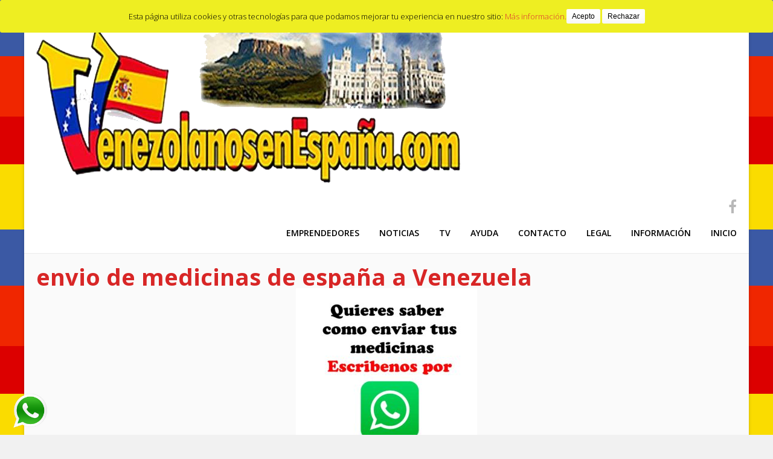

--- FILE ---
content_type: text/html; charset=UTF-8
request_url: https://xn--venezolanosenespaa-30b.com/tag/envio-de-medicinas-de-espana-a-venezuela/
body_size: 21785
content:
<!DOCTYPE html><!-- Albar.ORG -->
<html lang="es">
<head>
	
	<!-- Global site tag (gtag.js) - Google Analytics -->
<script async src="https://www.googletagmanager.com/gtag/js?id=G-5JEJTPSK70"></script>
<script>
  window.dataLayer = window.dataLayer || [];
  function gtag(){dataLayer.push(arguments);}
  gtag('js', new Date());

  gtag('config', 'G-5JEJTPSK70');
</script>
	
<meta charset="UTF-8" />
<meta name="viewport" content="width=device-width, initial-scale=1.0, maximum-scale = 1.0, user-scalable=0" />
<link rel="profile" href="https://gmpg.org/xfn/11" />
<link rel="pingback" href="https://xn--venezolanosenespaa-30b.com/xmlrpc.php" />
<title>envio de medicinas de españa a Venezuela de manera rápida y económica</title>
<meta name='robots' content='max-image-preview:large' />

<!-- Google Tag Manager for WordPress by gtm4wp.com -->
<script data-cfasync="false" data-pagespeed-no-defer>//<![CDATA[
	var gtm4wp_datalayer_name = "dataLayer";
	var dataLayer = dataLayer || [];
//]]>
</script>
<!-- End Google Tag Manager for WordPress by gtm4wp.com -->
<!-- Social Warfare v3.6.1 https://warfareplugins.com --><style>@font-face {font-family: "sw-icon-font";src:url("https://xn--venezolanosenespaa-30b.com/wp-content/plugins/social-warfare/assets/fonts/sw-icon-font.eot?ver=3.6.1");src:url("https://xn--venezolanosenespaa-30b.com/wp-content/plugins/social-warfare/assets/fonts/sw-icon-font.eot?ver=3.6.1#iefix") format("embedded-opentype"),url("https://xn--venezolanosenespaa-30b.com/wp-content/plugins/social-warfare/assets/fonts/sw-icon-font.woff?ver=3.6.1") format("woff"),
	url("https://xn--venezolanosenespaa-30b.com/wp-content/plugins/social-warfare/assets/fonts/sw-icon-font.ttf?ver=3.6.1") format("truetype"),url("https://xn--venezolanosenespaa-30b.com/wp-content/plugins/social-warfare/assets/fonts/sw-icon-font.svg?ver=3.6.1#1445203416") format("svg");font-weight: normal;font-style: normal;}</style>
<!-- Social Warfare v3.6.1 https://warfareplugins.com -->


<!-- This site is optimized with the Yoast SEO plugin v11.9 - https://yoast.com/wordpress/plugins/seo/ -->
<meta name="description" content="Si deseas hacer un envio de medicinas de españa a Venezuela te mostraremos la manera más rápida y económica en unos simples pasos"/>
<link rel="canonical" href="https://xn--venezolanosenespaa-30b.com/tag/envio-de-medicinas-de-espana-a-venezuela/" />
<meta property="og:locale" content="es_ES" />
<meta property="og:type" content="object" />
<meta property="og:title" content="envio de medicinas de españa a Venezuela de manera rápida y económica" />
<meta property="og:description" content="Si deseas hacer un envio de medicinas de españa a Venezuela te mostraremos la manera más rápida y económica en unos simples pasos" />
<meta property="og:url" content="https://xn--venezolanosenespaa-30b.com/tag/envio-de-medicinas-de-espana-a-venezuela/" />
<meta property="og:site_name" content="Venezolanos en España" />
<meta name="twitter:card" content="summary_large_image" />
<meta name="twitter:description" content="Si deseas hacer un envio de medicinas de españa a Venezuela te mostraremos la manera más rápida y económica en unos simples pasos" />
<meta name="twitter:title" content="envio de medicinas de españa a Venezuela de manera rápida y económica" />
<script type='application/ld+json' class='yoast-schema-graph yoast-schema-graph--main'>{"@context":"https://schema.org","@graph":[{"@type":"WebSite","@id":"https://xn--venezolanosenespaa-30b.com/#website","url":"https://xn--venezolanosenespaa-30b.com/","name":"Venezolanos en Espa\u00f1a","potentialAction":{"@type":"SearchAction","target":"https://xn--venezolanosenespaa-30b.com/?s={search_term_string}","query-input":"required name=search_term_string"}},{"@type":"CollectionPage","@id":"https://xn--venezolanosenespaa-30b.com/tag/envio-de-medicinas-de-espana-a-venezuela/#webpage","url":"https://xn--venezolanosenespaa-30b.com/tag/envio-de-medicinas-de-espana-a-venezuela/","inLanguage":"es","name":"envio de medicinas de espa\u00f1a a Venezuela de manera r\u00e1pida y econ\u00f3mica","isPartOf":{"@id":"https://xn--venezolanosenespaa-30b.com/#website"},"description":"Si deseas hacer un envio de medicinas de espa\u00f1a a Venezuela te mostraremos la manera m\u00e1s r\u00e1pida y econ\u00f3mica en unos simples pasos"}]}</script>
<!-- / Yoast SEO plugin. -->

<script type='application/javascript'>console.log('PixelYourSite Free version 8.2.5');</script>
<link rel='dns-prefetch' href='//fonts.googleapis.com' />
<link rel="alternate" type="application/rss+xml" title="Venezolanos en España &raquo; Feed" href="https://xn--venezolanosenespaa-30b.com/feed/" />
<link rel="alternate" type="application/rss+xml" title="Venezolanos en España &raquo; Feed de los comentarios" href="https://xn--venezolanosenespaa-30b.com/comments/feed/" />
<link rel="alternate" type="application/rss+xml" title="Venezolanos en España &raquo; Etiqueta envio de medicinas de españa a Venezuela del feed" href="https://xn--venezolanosenespaa-30b.com/tag/envio-de-medicinas-de-espana-a-venezuela/feed/" />
<script type="text/javascript">
/* <![CDATA[ */
window._wpemojiSettings = {"baseUrl":"https:\/\/s.w.org\/images\/core\/emoji\/15.0.3\/72x72\/","ext":".png","svgUrl":"https:\/\/s.w.org\/images\/core\/emoji\/15.0.3\/svg\/","svgExt":".svg","source":{"concatemoji":"https:\/\/xn--venezolanosenespaa-30b.com\/wp-includes\/js\/wp-emoji-release.min.js?ver=6.5.7"}};
/*! This file is auto-generated */
!function(i,n){var o,s,e;function c(e){try{var t={supportTests:e,timestamp:(new Date).valueOf()};sessionStorage.setItem(o,JSON.stringify(t))}catch(e){}}function p(e,t,n){e.clearRect(0,0,e.canvas.width,e.canvas.height),e.fillText(t,0,0);var t=new Uint32Array(e.getImageData(0,0,e.canvas.width,e.canvas.height).data),r=(e.clearRect(0,0,e.canvas.width,e.canvas.height),e.fillText(n,0,0),new Uint32Array(e.getImageData(0,0,e.canvas.width,e.canvas.height).data));return t.every(function(e,t){return e===r[t]})}function u(e,t,n){switch(t){case"flag":return n(e,"\ud83c\udff3\ufe0f\u200d\u26a7\ufe0f","\ud83c\udff3\ufe0f\u200b\u26a7\ufe0f")?!1:!n(e,"\ud83c\uddfa\ud83c\uddf3","\ud83c\uddfa\u200b\ud83c\uddf3")&&!n(e,"\ud83c\udff4\udb40\udc67\udb40\udc62\udb40\udc65\udb40\udc6e\udb40\udc67\udb40\udc7f","\ud83c\udff4\u200b\udb40\udc67\u200b\udb40\udc62\u200b\udb40\udc65\u200b\udb40\udc6e\u200b\udb40\udc67\u200b\udb40\udc7f");case"emoji":return!n(e,"\ud83d\udc26\u200d\u2b1b","\ud83d\udc26\u200b\u2b1b")}return!1}function f(e,t,n){var r="undefined"!=typeof WorkerGlobalScope&&self instanceof WorkerGlobalScope?new OffscreenCanvas(300,150):i.createElement("canvas"),a=r.getContext("2d",{willReadFrequently:!0}),o=(a.textBaseline="top",a.font="600 32px Arial",{});return e.forEach(function(e){o[e]=t(a,e,n)}),o}function t(e){var t=i.createElement("script");t.src=e,t.defer=!0,i.head.appendChild(t)}"undefined"!=typeof Promise&&(o="wpEmojiSettingsSupports",s=["flag","emoji"],n.supports={everything:!0,everythingExceptFlag:!0},e=new Promise(function(e){i.addEventListener("DOMContentLoaded",e,{once:!0})}),new Promise(function(t){var n=function(){try{var e=JSON.parse(sessionStorage.getItem(o));if("object"==typeof e&&"number"==typeof e.timestamp&&(new Date).valueOf()<e.timestamp+604800&&"object"==typeof e.supportTests)return e.supportTests}catch(e){}return null}();if(!n){if("undefined"!=typeof Worker&&"undefined"!=typeof OffscreenCanvas&&"undefined"!=typeof URL&&URL.createObjectURL&&"undefined"!=typeof Blob)try{var e="postMessage("+f.toString()+"("+[JSON.stringify(s),u.toString(),p.toString()].join(",")+"));",r=new Blob([e],{type:"text/javascript"}),a=new Worker(URL.createObjectURL(r),{name:"wpTestEmojiSupports"});return void(a.onmessage=function(e){c(n=e.data),a.terminate(),t(n)})}catch(e){}c(n=f(s,u,p))}t(n)}).then(function(e){for(var t in e)n.supports[t]=e[t],n.supports.everything=n.supports.everything&&n.supports[t],"flag"!==t&&(n.supports.everythingExceptFlag=n.supports.everythingExceptFlag&&n.supports[t]);n.supports.everythingExceptFlag=n.supports.everythingExceptFlag&&!n.supports.flag,n.DOMReady=!1,n.readyCallback=function(){n.DOMReady=!0}}).then(function(){return e}).then(function(){var e;n.supports.everything||(n.readyCallback(),(e=n.source||{}).concatemoji?t(e.concatemoji):e.wpemoji&&e.twemoji&&(t(e.twemoji),t(e.wpemoji)))}))}((window,document),window._wpemojiSettings);
/* ]]> */
</script>
<link rel='stylesheet' id='social-warfare-block-css-css' href='https://xn--venezolanosenespaa-30b.com/wp-content/plugins/social-warfare/assets/js/post-editor/dist/blocks.style.build.css?ver=6.5.7' type='text/css' media='all' />
<style id='wp-emoji-styles-inline-css' type='text/css'>

	img.wp-smiley, img.emoji {
		display: inline !important;
		border: none !important;
		box-shadow: none !important;
		height: 1em !important;
		width: 1em !important;
		margin: 0 0.07em !important;
		vertical-align: -0.1em !important;
		background: none !important;
		padding: 0 !important;
	}
</style>
<link rel='stylesheet' id='wp-block-library-css' href='https://xn--venezolanosenespaa-30b.com/wp-includes/css/dist/block-library/style.min.css?ver=6.5.7' type='text/css' media='all' />
<style id='classic-theme-styles-inline-css' type='text/css'>
/*! This file is auto-generated */
.wp-block-button__link{color:#fff;background-color:#32373c;border-radius:9999px;box-shadow:none;text-decoration:none;padding:calc(.667em + 2px) calc(1.333em + 2px);font-size:1.125em}.wp-block-file__button{background:#32373c;color:#fff;text-decoration:none}
</style>
<style id='global-styles-inline-css' type='text/css'>
body{--wp--preset--color--black: #000000;--wp--preset--color--cyan-bluish-gray: #abb8c3;--wp--preset--color--white: #ffffff;--wp--preset--color--pale-pink: #f78da7;--wp--preset--color--vivid-red: #cf2e2e;--wp--preset--color--luminous-vivid-orange: #ff6900;--wp--preset--color--luminous-vivid-amber: #fcb900;--wp--preset--color--light-green-cyan: #7bdcb5;--wp--preset--color--vivid-green-cyan: #00d084;--wp--preset--color--pale-cyan-blue: #8ed1fc;--wp--preset--color--vivid-cyan-blue: #0693e3;--wp--preset--color--vivid-purple: #9b51e0;--wp--preset--gradient--vivid-cyan-blue-to-vivid-purple: linear-gradient(135deg,rgba(6,147,227,1) 0%,rgb(155,81,224) 100%);--wp--preset--gradient--light-green-cyan-to-vivid-green-cyan: linear-gradient(135deg,rgb(122,220,180) 0%,rgb(0,208,130) 100%);--wp--preset--gradient--luminous-vivid-amber-to-luminous-vivid-orange: linear-gradient(135deg,rgba(252,185,0,1) 0%,rgba(255,105,0,1) 100%);--wp--preset--gradient--luminous-vivid-orange-to-vivid-red: linear-gradient(135deg,rgba(255,105,0,1) 0%,rgb(207,46,46) 100%);--wp--preset--gradient--very-light-gray-to-cyan-bluish-gray: linear-gradient(135deg,rgb(238,238,238) 0%,rgb(169,184,195) 100%);--wp--preset--gradient--cool-to-warm-spectrum: linear-gradient(135deg,rgb(74,234,220) 0%,rgb(151,120,209) 20%,rgb(207,42,186) 40%,rgb(238,44,130) 60%,rgb(251,105,98) 80%,rgb(254,248,76) 100%);--wp--preset--gradient--blush-light-purple: linear-gradient(135deg,rgb(255,206,236) 0%,rgb(152,150,240) 100%);--wp--preset--gradient--blush-bordeaux: linear-gradient(135deg,rgb(254,205,165) 0%,rgb(254,45,45) 50%,rgb(107,0,62) 100%);--wp--preset--gradient--luminous-dusk: linear-gradient(135deg,rgb(255,203,112) 0%,rgb(199,81,192) 50%,rgb(65,88,208) 100%);--wp--preset--gradient--pale-ocean: linear-gradient(135deg,rgb(255,245,203) 0%,rgb(182,227,212) 50%,rgb(51,167,181) 100%);--wp--preset--gradient--electric-grass: linear-gradient(135deg,rgb(202,248,128) 0%,rgb(113,206,126) 100%);--wp--preset--gradient--midnight: linear-gradient(135deg,rgb(2,3,129) 0%,rgb(40,116,252) 100%);--wp--preset--font-size--small: 13px;--wp--preset--font-size--medium: 20px;--wp--preset--font-size--large: 36px;--wp--preset--font-size--x-large: 42px;--wp--preset--spacing--20: 0.44rem;--wp--preset--spacing--30: 0.67rem;--wp--preset--spacing--40: 1rem;--wp--preset--spacing--50: 1.5rem;--wp--preset--spacing--60: 2.25rem;--wp--preset--spacing--70: 3.38rem;--wp--preset--spacing--80: 5.06rem;--wp--preset--shadow--natural: 6px 6px 9px rgba(0, 0, 0, 0.2);--wp--preset--shadow--deep: 12px 12px 50px rgba(0, 0, 0, 0.4);--wp--preset--shadow--sharp: 6px 6px 0px rgba(0, 0, 0, 0.2);--wp--preset--shadow--outlined: 6px 6px 0px -3px rgba(255, 255, 255, 1), 6px 6px rgba(0, 0, 0, 1);--wp--preset--shadow--crisp: 6px 6px 0px rgba(0, 0, 0, 1);}:where(.is-layout-flex){gap: 0.5em;}:where(.is-layout-grid){gap: 0.5em;}body .is-layout-flex{display: flex;}body .is-layout-flex{flex-wrap: wrap;align-items: center;}body .is-layout-flex > *{margin: 0;}body .is-layout-grid{display: grid;}body .is-layout-grid > *{margin: 0;}:where(.wp-block-columns.is-layout-flex){gap: 2em;}:where(.wp-block-columns.is-layout-grid){gap: 2em;}:where(.wp-block-post-template.is-layout-flex){gap: 1.25em;}:where(.wp-block-post-template.is-layout-grid){gap: 1.25em;}.has-black-color{color: var(--wp--preset--color--black) !important;}.has-cyan-bluish-gray-color{color: var(--wp--preset--color--cyan-bluish-gray) !important;}.has-white-color{color: var(--wp--preset--color--white) !important;}.has-pale-pink-color{color: var(--wp--preset--color--pale-pink) !important;}.has-vivid-red-color{color: var(--wp--preset--color--vivid-red) !important;}.has-luminous-vivid-orange-color{color: var(--wp--preset--color--luminous-vivid-orange) !important;}.has-luminous-vivid-amber-color{color: var(--wp--preset--color--luminous-vivid-amber) !important;}.has-light-green-cyan-color{color: var(--wp--preset--color--light-green-cyan) !important;}.has-vivid-green-cyan-color{color: var(--wp--preset--color--vivid-green-cyan) !important;}.has-pale-cyan-blue-color{color: var(--wp--preset--color--pale-cyan-blue) !important;}.has-vivid-cyan-blue-color{color: var(--wp--preset--color--vivid-cyan-blue) !important;}.has-vivid-purple-color{color: var(--wp--preset--color--vivid-purple) !important;}.has-black-background-color{background-color: var(--wp--preset--color--black) !important;}.has-cyan-bluish-gray-background-color{background-color: var(--wp--preset--color--cyan-bluish-gray) !important;}.has-white-background-color{background-color: var(--wp--preset--color--white) !important;}.has-pale-pink-background-color{background-color: var(--wp--preset--color--pale-pink) !important;}.has-vivid-red-background-color{background-color: var(--wp--preset--color--vivid-red) !important;}.has-luminous-vivid-orange-background-color{background-color: var(--wp--preset--color--luminous-vivid-orange) !important;}.has-luminous-vivid-amber-background-color{background-color: var(--wp--preset--color--luminous-vivid-amber) !important;}.has-light-green-cyan-background-color{background-color: var(--wp--preset--color--light-green-cyan) !important;}.has-vivid-green-cyan-background-color{background-color: var(--wp--preset--color--vivid-green-cyan) !important;}.has-pale-cyan-blue-background-color{background-color: var(--wp--preset--color--pale-cyan-blue) !important;}.has-vivid-cyan-blue-background-color{background-color: var(--wp--preset--color--vivid-cyan-blue) !important;}.has-vivid-purple-background-color{background-color: var(--wp--preset--color--vivid-purple) !important;}.has-black-border-color{border-color: var(--wp--preset--color--black) !important;}.has-cyan-bluish-gray-border-color{border-color: var(--wp--preset--color--cyan-bluish-gray) !important;}.has-white-border-color{border-color: var(--wp--preset--color--white) !important;}.has-pale-pink-border-color{border-color: var(--wp--preset--color--pale-pink) !important;}.has-vivid-red-border-color{border-color: var(--wp--preset--color--vivid-red) !important;}.has-luminous-vivid-orange-border-color{border-color: var(--wp--preset--color--luminous-vivid-orange) !important;}.has-luminous-vivid-amber-border-color{border-color: var(--wp--preset--color--luminous-vivid-amber) !important;}.has-light-green-cyan-border-color{border-color: var(--wp--preset--color--light-green-cyan) !important;}.has-vivid-green-cyan-border-color{border-color: var(--wp--preset--color--vivid-green-cyan) !important;}.has-pale-cyan-blue-border-color{border-color: var(--wp--preset--color--pale-cyan-blue) !important;}.has-vivid-cyan-blue-border-color{border-color: var(--wp--preset--color--vivid-cyan-blue) !important;}.has-vivid-purple-border-color{border-color: var(--wp--preset--color--vivid-purple) !important;}.has-vivid-cyan-blue-to-vivid-purple-gradient-background{background: var(--wp--preset--gradient--vivid-cyan-blue-to-vivid-purple) !important;}.has-light-green-cyan-to-vivid-green-cyan-gradient-background{background: var(--wp--preset--gradient--light-green-cyan-to-vivid-green-cyan) !important;}.has-luminous-vivid-amber-to-luminous-vivid-orange-gradient-background{background: var(--wp--preset--gradient--luminous-vivid-amber-to-luminous-vivid-orange) !important;}.has-luminous-vivid-orange-to-vivid-red-gradient-background{background: var(--wp--preset--gradient--luminous-vivid-orange-to-vivid-red) !important;}.has-very-light-gray-to-cyan-bluish-gray-gradient-background{background: var(--wp--preset--gradient--very-light-gray-to-cyan-bluish-gray) !important;}.has-cool-to-warm-spectrum-gradient-background{background: var(--wp--preset--gradient--cool-to-warm-spectrum) !important;}.has-blush-light-purple-gradient-background{background: var(--wp--preset--gradient--blush-light-purple) !important;}.has-blush-bordeaux-gradient-background{background: var(--wp--preset--gradient--blush-bordeaux) !important;}.has-luminous-dusk-gradient-background{background: var(--wp--preset--gradient--luminous-dusk) !important;}.has-pale-ocean-gradient-background{background: var(--wp--preset--gradient--pale-ocean) !important;}.has-electric-grass-gradient-background{background: var(--wp--preset--gradient--electric-grass) !important;}.has-midnight-gradient-background{background: var(--wp--preset--gradient--midnight) !important;}.has-small-font-size{font-size: var(--wp--preset--font-size--small) !important;}.has-medium-font-size{font-size: var(--wp--preset--font-size--medium) !important;}.has-large-font-size{font-size: var(--wp--preset--font-size--large) !important;}.has-x-large-font-size{font-size: var(--wp--preset--font-size--x-large) !important;}
.wp-block-navigation a:where(:not(.wp-element-button)){color: inherit;}
:where(.wp-block-post-template.is-layout-flex){gap: 1.25em;}:where(.wp-block-post-template.is-layout-grid){gap: 1.25em;}
:where(.wp-block-columns.is-layout-flex){gap: 2em;}:where(.wp-block-columns.is-layout-grid){gap: 2em;}
.wp-block-pullquote{font-size: 1.5em;line-height: 1.6;}
</style>
<link rel='stylesheet' id='cookie-consent-style-css' href='https://xn--venezolanosenespaa-30b.com/wp-content/plugins/click-datos-lopd/assets/css/style.css?ver=6.5.7' type='text/css' media='all' />
<link rel='stylesheet' id='contact-form-7-css' href='https://xn--venezolanosenespaa-30b.com/wp-content/plugins/contact-form-7/includes/css/styles.css?ver=5.1.6' type='text/css' media='all' />
<link rel='stylesheet' id='Total_Soft_Gallery_Video-css' href='https://xn--venezolanosenespaa-30b.com/wp-content/plugins/gallery-videos/CSS/Total-Soft-Gallery-Video-Widget.css?ver=6.5.7' type='text/css' media='all' />
<link rel='stylesheet' id='fontawesome-css-css' href='https://xn--venezolanosenespaa-30b.com/wp-content/plugins/gallery-videos/CSS/totalsoft.css?ver=6.5.7' type='text/css' media='all' />
<link rel='stylesheet' id='toc-screen-css' href='https://xn--venezolanosenespaa-30b.com/wp-content/plugins/table-of-contents-plus/screen.min.css?ver=1509' type='text/css' media='all' />
<link rel='stylesheet' id='wp-polls-css' href='https://xn--venezolanosenespaa-30b.com/wp-content/plugins/wp-polls/polls-css.css?ver=2.75.3' type='text/css' media='all' />
<style id='wp-polls-inline-css' type='text/css'>
.wp-polls .pollbar {
	margin: 1px;
	font-size: 6px;
	line-height: 8px;
	height: 8px;
	background-image: url('https://xn--venezolanosenespaa-30b.com/wp-content/plugins/wp-polls/images/default/pollbg.gif');
	border: 1px solid #c8c8c8;
}

</style>
<link rel='stylesheet' id='social_warfare-css' href='https://xn--venezolanosenespaa-30b.com/wp-content/plugins/social-warfare/assets/css/style.min.css?ver=3.6.1' type='text/css' media='all' />
<link rel='stylesheet' id='albar-google-font-body-css' href='//fonts.googleapis.com/css?family=Open+Sans%3A400%2C300%2C300italic%2C400italic%2C600%2C600italic%2C700%2C700italic&#038;ver=1.7.72' type='text/css' media='all' />
<link rel='stylesheet' id='albar-google-font-heading-css' href='//fonts.googleapis.com/css?family=Roboto%3A400%2C300%2C300italic%2C400italic%2C500%2C500italic%2C700%2C700italic&#038;ver=1.7.72' type='text/css' media='all' />
<link rel='stylesheet' id='albar-fontawesome-css' href='https://xn--venezolanosenespaa-30b.com/wp-content/themes/albar/includes/font-awesome/css/font-awesome.css?ver=4.7.0' type='text/css' media='all' />
<link rel='stylesheet' id='albar-style-css' href='https://xn--venezolanosenespaa-30b.com/wp-content/themes/albar/style.css?ver=1.7.72' type='text/css' media='all' />
<link rel='stylesheet' id='elementor-icons-css' href='https://xn--venezolanosenespaa-30b.com/wp-content/plugins/elementor/assets/lib/eicons/css/elementor-icons.min.css?ver=5.16.0' type='text/css' media='all' />
<link rel='stylesheet' id='elementor-frontend-legacy-css' href='https://xn--venezolanosenespaa-30b.com/wp-content/plugins/elementor/assets/css/frontend-legacy.min.css?ver=3.9.0' type='text/css' media='all' />
<link rel='stylesheet' id='elementor-frontend-css' href='https://xn--venezolanosenespaa-30b.com/wp-content/plugins/elementor/assets/css/frontend.min.css?ver=3.9.0' type='text/css' media='all' />
<link rel='stylesheet' id='elementor-post-1025-css' href='https://xn--venezolanosenespaa-30b.com/wp-content/uploads/elementor/css/post-1025.css?ver=1667519436' type='text/css' media='all' />
<link rel='stylesheet' id='elementor-pro-css' href='https://xn--venezolanosenespaa-30b.com/wp-content/plugins/elementor-pro/assets/css/frontend.min.css?ver=3.7.3' type='text/css' media='all' />
<link rel='stylesheet' id='elementor-global-css' href='https://xn--venezolanosenespaa-30b.com/wp-content/uploads/elementor/css/global.css?ver=1667519439' type='text/css' media='all' />
<link rel='stylesheet' id='elementor-post-1235-css' href='https://xn--venezolanosenespaa-30b.com/wp-content/uploads/elementor/css/post-1235.css?ver=1693233830' type='text/css' media='all' />
<link rel='stylesheet' id='rating_style-css' href='https://xn--venezolanosenespaa-30b.com/wp-content/plugins/all-in-one-schemaorg-rich-snippets/css/jquery.rating.css?ver=6.5.7' type='text/css' media='all' />
<link rel='stylesheet' id='bsf_style-css' href='https://xn--venezolanosenespaa-30b.com/wp-content/plugins/all-in-one-schemaorg-rich-snippets/css/style.css?ver=6.5.7' type='text/css' media='all' />
<link rel='stylesheet' id='google-fonts-1-css' href='https://fonts.googleapis.com/css?family=Roboto%3A100%2C100italic%2C200%2C200italic%2C300%2C300italic%2C400%2C400italic%2C500%2C500italic%2C600%2C600italic%2C700%2C700italic%2C800%2C800italic%2C900%2C900italic%7CRoboto+Slab%3A100%2C100italic%2C200%2C200italic%2C300%2C300italic%2C400%2C400italic%2C500%2C500italic%2C600%2C600italic%2C700%2C700italic%2C800%2C800italic%2C900%2C900italic&#038;display=auto&#038;ver=6.5.7' type='text/css' media='all' />
<link rel="preconnect" href="https://fonts.gstatic.com/" crossorigin><script type="text/javascript" src="https://xn--venezolanosenespaa-30b.com/wp-includes/js/jquery/jquery.min.js?ver=3.7.1" id="jquery-core-js"></script>
<script type="text/javascript" src="https://xn--venezolanosenespaa-30b.com/wp-includes/js/jquery/jquery-migrate.min.js?ver=3.4.1" id="jquery-migrate-js"></script>
<script type="text/javascript" src="https://xn--venezolanosenespaa-30b.com/wp-includes/js/jquery/ui/core.min.js?ver=1.13.2" id="jquery-ui-core-js"></script>
<script type="text/javascript" src="https://xn--venezolanosenespaa-30b.com/wp-content/plugins/gallery-videos/JS/modernizr.custom.js?ver=6.5.7" id="cwp-main-js"></script>
<script type="text/javascript" id="Total_Soft_Gallery_Video-js-extra">
/* <![CDATA[ */
var object = {"ajaxurl":"https:\/\/xn--venezolanosenespaa-30b.com\/wp-admin\/admin-ajax.php"};
/* ]]> */
</script>
<script type="text/javascript" src="https://xn--venezolanosenespaa-30b.com/wp-content/plugins/gallery-videos/JS/Total-Soft-Gallery-Video-Widget.js?ver=6.5.7" id="Total_Soft_Gallery_Video-js"></script>
<script type="text/javascript" src="https://xn--venezolanosenespaa-30b.com/wp-content/plugins/duracelltomi-google-tag-manager/js/gtm4wp-form-move-tracker.js?ver=1.11.6" id="gtm4wp-form-move-tracker-js"></script>
<script type="text/javascript" src="https://xn--venezolanosenespaa-30b.com/wp-content/plugins/all-in-one-schemaorg-rich-snippets/js/jquery.rating.min.js?ver=6.5.7" id="jquery_rating-js"></script>
<script type="text/javascript" src="https://xn--venezolanosenespaa-30b.com/wp-content/plugins/pixelyoursite/dist/scripts/jquery.bind-first-0.2.3.min.js?ver=6.5.7" id="jquery-bind-first-js"></script>
<script type="text/javascript" src="https://xn--venezolanosenespaa-30b.com/wp-content/plugins/pixelyoursite/dist/scripts/js.cookie-2.1.3.min.js?ver=2.1.3" id="js-cookie-js"></script>
<script type="text/javascript" id="pys-js-extra">
/* <![CDATA[ */
var pysOptions = {"staticEvents":{"facebook":{"PageView":[{"delay":0,"type":"static","name":"PageView","pixelIds":["359756721867080"],"eventID":"9c2babbf-852c-4f98-aca9-cbd6897811fb","params":{"post_category":"Noticias","page_title":"envio de medicinas de espa\u00f1a a Venezuela","post_type":"tag","post_id":75,"plugin":"PixelYourSite","user_role":"guest","event_url":"xn--venezolanosenespaa-30b.com\/tag\/envio-de-medicinas-de-espana-a-venezuela\/"},"ids":[],"hasTimeWindow":false,"timeWindow":0,"woo_order":"","edd_order":""}]}},"dynamicEvents":{"signal_form":{"facebook":{"delay":0,"type":"dyn","name":"Signal","pixelIds":["359756721867080"],"eventID":"021a18c2-e3fb-45f6-b7e4-53bc11bad666","params":{"event_action":"Form","page_title":"envio de medicinas de espa\u00f1a a Venezuela","post_type":"tag","post_id":75,"plugin":"PixelYourSite","user_role":"guest","event_url":"xn--venezolanosenespaa-30b.com\/tag\/envio-de-medicinas-de-espana-a-venezuela\/"},"ids":[],"hasTimeWindow":false,"timeWindow":0,"woo_order":"","edd_order":""}},"signal_download":{"facebook":{"delay":0,"type":"dyn","name":"Signal","extensions":["","doc","exe","js","pdf","ppt","tgz","zip","xls"],"pixelIds":["359756721867080"],"eventID":"68cad24d-d3f3-49ed-88e2-841e41c6d1cc","params":{"event_action":"Download","page_title":"envio de medicinas de espa\u00f1a a Venezuela","post_type":"tag","post_id":75,"plugin":"PixelYourSite","user_role":"guest","event_url":"xn--venezolanosenespaa-30b.com\/tag\/envio-de-medicinas-de-espana-a-venezuela\/"},"ids":[],"hasTimeWindow":false,"timeWindow":0,"woo_order":"","edd_order":""}},"signal_comment":{"facebook":{"delay":0,"type":"dyn","name":"Signal","pixelIds":["359756721867080"],"eventID":"f696d94c-3996-4576-b685-d3a6674768d5","params":{"event_action":"Comment","page_title":"envio de medicinas de espa\u00f1a a Venezuela","post_type":"tag","post_id":75,"plugin":"PixelYourSite","user_role":"guest","event_url":"xn--venezolanosenespaa-30b.com\/tag\/envio-de-medicinas-de-espana-a-venezuela\/"},"ids":[],"hasTimeWindow":false,"timeWindow":0,"woo_order":"","edd_order":""}}},"triggerEvents":[],"triggerEventTypes":[],"facebook":{"pixelIds":["359756721867080"],"advancedMatching":[],"removeMetadata":false,"contentParams":{"post_type":"tag","post_id":75,"content_name":"envio de medicinas de espa\u00f1a a Venezuela"},"commentEventEnabled":true,"wooVariableAsSimple":false,"downloadEnabled":true,"formEventEnabled":true,"ajaxForServerEvent":true,"serverApiEnabled":true,"wooCRSendFromServer":false},"debug":"1","siteUrl":"https:\/\/xn--venezolanosenespaa-30b.com","ajaxUrl":"https:\/\/xn--venezolanosenespaa-30b.com\/wp-admin\/admin-ajax.php","enable_remove_download_url_param":"1","gdpr":{"ajax_enabled":false,"all_disabled_by_api":false,"facebook_disabled_by_api":false,"analytics_disabled_by_api":false,"google_ads_disabled_by_api":false,"pinterest_disabled_by_api":false,"bing_disabled_by_api":false,"facebook_prior_consent_enabled":true,"analytics_prior_consent_enabled":true,"google_ads_prior_consent_enabled":null,"pinterest_prior_consent_enabled":true,"bing_prior_consent_enabled":true,"cookiebot_integration_enabled":false,"cookiebot_facebook_consent_category":"marketing","cookiebot_analytics_consent_category":"statistics","cookiebot_google_ads_consent_category":null,"cookiebot_pinterest_consent_category":"marketing","cookiebot_bing_consent_category":"marketing","consent_magic_integration_enabled":false,"real_cookie_banner_integration_enabled":false,"cookie_notice_integration_enabled":false,"cookie_law_info_integration_enabled":false},"edd":{"enabled":false},"woo":{"enabled":false}};
/* ]]> */
</script>
<script type="text/javascript" src="https://xn--venezolanosenespaa-30b.com/wp-content/plugins/pixelyoursite/dist/scripts/public.js?ver=8.2.5" id="pys-js"></script>
<link rel="https://api.w.org/" href="https://xn--venezolanosenespaa-30b.com/wp-json/" /><link rel="alternate" type="application/json" href="https://xn--venezolanosenespaa-30b.com/wp-json/wp/v2/tags/75" /><link rel="EditURI" type="application/rsd+xml" title="RSD" href="https://xn--venezolanosenespaa-30b.com/xmlrpc.php?rsd" />
<meta name="generator" content="WordPress 6.5.7" />
<script type="text/javascript">var ajaxurl = "https://xn--venezolanosenespaa-30b.com/wp-admin/admin-ajax.php";</script><style id="cdlopd-css" type="text/css" media="screen">
				#catapult-cookie-bar {
					box-sizing: border-box;
					max-height: 0;
					opacity: 0;
					z-index: 99999;
					overflow: hidden;
					color: #000000;
					position: fixed;
					left: 0;
					top: 0;
					width: 100%;
					background-color: #eeee22;
                                        border-style: solid;
                                        border-width: px;
                                        border-color: ;
				}
				#catapult-cookie-bar a {
					color: #dd3333;
				}
				#catapult-cookie-bar .x_close span {
					background-color: ;
				}
				button#catapultCookieAceptar {
					background:#fff;
					color: #000;
					border: 0; padding: 6px 9px; border-radius: 3px;
				}
                                button#catapultCookieRechazar {
					background:#fff;
					color: #000;
					border: 0; padding: 6px 9px; border-radius: 3px;
				}
				#catapult-cookie-bar h3 {
					color: #000000;
				}
				.has-cookie-bar #catapult-cookie-bar {
					opacity: 1;
					max-height: 999px;
					min-height: 30px;
				}</style>
		<script>
			(function(i,s,o,g,r,a,m){i['GoogleAnalyticsObject']=r;i[r]=i[r]||function(){
			(i[r].q=i[r].q||[]).push(arguments)},i[r].l=1*new Date();a=s.createElement(o),
			m=s.getElementsByTagName(o)[0];a.async=1;a.src=g;m.parentNode.insertBefore(a,m)
			})(window,document,'script','https://www.google-analytics.com/analytics.js','ga');
			ga('create', 'UA-78479474-3', 'auto');
			ga('send', 'pageview');
		</script>

	<!-- Analytics by WP-Statistics v12.6.12 - https://wp-statistics.com/ -->

<!-- Google Tag Manager for WordPress by gtm4wp.com -->
<script data-cfasync="false" data-pagespeed-no-defer>//<![CDATA[
	var dataLayer_content = {"pagePostType":"post","pagePostType2":"tag-post"};
	dataLayer.push( dataLayer_content );//]]>
</script>
<script data-cfasync="false">//<![CDATA[
(function(w,d,s,l,i){w[l]=w[l]||[];w[l].push({'gtm.start':
new Date().getTime(),event:'gtm.js'});var f=d.getElementsByTagName(s)[0],
j=d.createElement(s),dl=l!='dataLayer'?'&l='+l:'';j.async=true;j.src=
'//www.googletagmanager.com/gtm.'+'js?id='+i+dl;f.parentNode.insertBefore(j,f);
})(window,document,'script','dataLayer','GTM-KBZGQ9J');//]]>
</script>
<!-- End Google Tag Manager -->
<!-- End Google Tag Manager for WordPress by gtm4wp.com -->
<!-- Facebook Pixel Code -->
<script type='text/javascript'>
!function(f,b,e,v,n,t,s){if(f.fbq)return;n=f.fbq=function(){n.callMethod?
n.callMethod.apply(n,arguments):n.queue.push(arguments)};if(!f._fbq)f._fbq=n;
n.push=n;n.loaded=!0;n.version='2.0';n.queue=[];t=b.createElement(e);t.async=!0;
t.src=v;s=b.getElementsByTagName(e)[0];s.parentNode.insertBefore(t,s)}(window,
document,'script','https://connect.facebook.net/en_US/fbevents.js');
</script>
<!-- End Facebook Pixel Code -->
<script type='text/javascript'>
  fbq('init', '609189203099222', {}, {
    "agent": "wordpress-6.5.7-2.2.0"
});
</script><script type='text/javascript'>
  fbq('track', 'PageView', []);
</script>
<!-- Facebook Pixel Code -->
<noscript>
<img height="1" width="1" style="display:none" alt="fbpx"
src="https://www.facebook.com/tr?id=609189203099222&ev=PageView&noscript=1" />
</noscript>
<!-- End Facebook Pixel Code -->
<style type="text/css" id="custom-background-css">
body.custom-background { background-image: url("https://xn--venezolanosenespaa-30b.com/wp-content/uploads/2018/07/banderas-de-espaÃ±a-y-venezuela-juntas-448x380.png"); background-position: left top; background-size: auto; background-repeat: repeat; background-attachment: scroll; }
</style>
	    <style type="text/css" media="screen">
        body,
        .page-header h1,
        .alba-banner-heading h5,
        .alba-carousel-block,
        .alba-heading-text {
            color: #62599f;
            font-family: 'Open Sans', sans-serif;        }
        h1, h2, h3, h4, h5, h6,
        h1 a, h2 a, h3 a, h4 a, h5 a, h6 a {
            color: #62599f;
            font-family: 'Roboto', sans-serif;        }
        
        .alba-button,
        .post .alba-blog-permalink-btn,
        .search article.page .alba-blog-permalink-btn,
        .wpcf7-submit,
        .alba-home-slider-prev,
        .alba-home-slider-next,
        .woocommerce span.onsale,
        .alba-carousel-arrow-prev,
        .alba-carousel-arrow-next {
            background-color: #62599f;
        }
        .site-header-one .site-title a,
        .site-header-two .site-title a,
        .site-header-one .site-top-bar i,
        .site-header-two .site-social i,
        .navigation-main li:hover > a,
        li.current_page_item > a,
        li.current_page_ancestor > a,
        .page-header .cx-breadcrumbs a,
        .sidebar-navigation-left .current_page_item,
        .sidebar-navigation-right .current_page_item,
        .woocommerce ul.products li.product .price,
        .woocommerce div.product p.price,
        .entry-content a,
        .alba-blog-standard-block a,
        .home-slider-wrap-hint a,
        .widget ul li a,
        #comments .logged-in-as a,
        .alba-heading i,
        .alba-heading b,
        .alba-banner-heading h3 b {
            color: #62599f;
        }
        .navigation-main li.current_page_item,
        .navigation-main li.current_page_ancestor {
            border-bottom: 2px solid #62599f;
        }
        .navigation-main ul ul {
            border-top: 2px solid #62599f;
        }
        .alba-button:hover,
        .wpcf7-submit:hover,
        .post .alba-blog-permalink-btn:hover,
        .search article.page .alba-blog-permalink-btn:hover,
        
        .alba-home-slider-prev:hover,
        .alba-home-slider-next:hover,
        .alba-carousel-arrow-prev:hover,
        .alba-carousel-arrow-next:hover {
            background-color: #3e578b;
        }
        .entry-content a:hover,
        h1 a:hover, h2 a:hover, h3 a:hover, h4 a:hover, h5 a:hover, h6 a:hover,
        .alba-blog-standard-block a:hover,
        #comments .logged-in-as a:hover,
        .widget .tagcloud a:hover,
        .sidebar-navigation ul li a:hover,
        .cx-breadcrumbs a:hover,
        .widget ul li a:hover {
            color: #3e578b;
        }
        .sidebar-navigation-left .current_page_item {
            box-shadow: 3px 0 0 #62599f inset;
        }
        .sidebar-navigation-right .current_page_item {
            box-shadow: -3px 0 0 #62599f inset;
        }
        .page-header h1 {
  
font-size: 38px;
color: #d82626
}
.page-header h1 {
    font-weight: bold;
}

.widget-title{
    font-size: 26px;
}

.navigation-main a {
color: black;
font-size: 14px;
}

.navigation-main li.current_page_item > a, .navigation-main li:hover > a {
color:red;
}
.navigation-main li.current_page_item {
border:none;
}
.navigation-main li:hover {
background-color:#f1f1f1;
}

.entry-content {
    font-size: 18px;
}

.nav-next {
    font-size: 18px;
}

.nav-previous {
    font-size: 18px;
}

    </style>
    <link rel="icon" href="https://xn--venezolanosenespaa-30b.com/wp-content/uploads/2018/05/cropped-logo-venezolanos-en-españa-png-32x32.png" sizes="32x32" />
<link rel="icon" href="https://xn--venezolanosenespaa-30b.com/wp-content/uploads/2018/05/cropped-logo-venezolanos-en-españa-png-192x192.png" sizes="192x192" />
<link rel="apple-touch-icon" href="https://xn--venezolanosenespaa-30b.com/wp-content/uploads/2018/05/cropped-logo-venezolanos-en-españa-png-180x180.png" />
<meta name="msapplication-TileImage" content="https://xn--venezolanosenespaa-30b.com/wp-content/uploads/2018/05/cropped-logo-venezolanos-en-españa-png-270x270.png" />
</head>
<body class="archive tag tag-envio-de-medicinas-de-espana-a-venezuela tag-75 custom-background elementor-default elementor-kit-1025">

<div id="page">
    
<div class="site-boxed">


    <header id="masthead" class="site-header site-header-one bg-left  header-boxed-in">
        
        
            <div class="site-top-bar site-pad">
                <div class="site-container">
                                        <div class="site-top-bar-left">
                        
                                                
                        <i class="fa fa-map-marker"></i> Calle de guzmán el bueno, 9, 28015 Madrid, España                        
                    </div>
                                        <div class="site-top-bar-right">
                                                <i class="fa fa-envelope-o"></i> <a href="mailto:%69%6e%66%6f&#064;%76&#101;&#110;&#101;&#122;%6f&#108;&#097;&#110;%6f%73%65n%65&#115;%70a&#195;&#177;%61%2e%63&#111;%6d">Email</a>
                                                
                                                <i class="fa fa-phone"></i> 653440397                                                
                                                
                                                
                    </div>
                    <div class="clearboth"></div>
                </div>
            </div>

        
        <div class="header-bar site-pad">
            <div class="site-container">
                <div class="header-bar-inner">
                    <div class="site-branding">
                                                    <a href="https://xn--venezolanosenespaa-30b.com/" title="Venezolanos en España" rel="home"><img src="https://xn--venezolanosenespaa-30b.com/wp-content/uploads/2018/05/cropped-logo-venezolanos-en-españa-png-1.png" alt="Venezolanos en España" /></a>
                                            </div>
                    <div class="site-header-right">
                        <div class="site-social">
                            <a href="https://www.facebook.com/venezolanosenespana.compagina" target="_blank" title="Find Us on Facebook"><i class="fa fa-facebook"></i></a>                        </div>
                        <nav id="site-navigation" class="navigation-main" role="navigation">
                            <span class="header-menu-button"><i class="fa fa-bars"></i><span>Menu</span></span>
                            <div id="main-menu" class="main-menu-container">
                                <div class="main-menu-close"><i class="fa fa-angle-right"></i><i class="fa fa-angle-left"></i></div>
                                <div class="menu-menu-1-container"><ul id="menu-menu-1" class="menu"><li id="menu-item-151" class="menu-item menu-item-type-post_type menu-item-object-page menu-item-has-children menu-item-151"><a href="https://xn--venezolanosenespaa-30b.com/emprendedores-venezolanos-en-espana/">Emprendedores</a>
<ul class="sub-menu">
	<li id="menu-item-482" class="menu-item menu-item-type-post_type menu-item-object-page menu-item-has-children menu-item-482"><a href="https://xn--venezolanosenespaa-30b.com/restaurantes-venezolanos-en-espana/">Restaurantes Venezolanos en España</a>
	<ul class="sub-menu">
		<li id="menu-item-468" class="menu-item menu-item-type-post_type menu-item-object-page menu-item-has-children menu-item-468"><a href="https://xn--venezolanosenespaa-30b.com/restaurantes-venezolanos-en-madrid/">Restaurantes Venezolanos en Madrid</a>
		<ul class="sub-menu">
			<li id="menu-item-1957" class="menu-item menu-item-type-post_type menu-item-object-page menu-item-1957"><a href="https://xn--venezolanosenespaa-30b.com/las-mejores-cachapas-de-madrid/">Las mejores cachapas de Madrid</a></li>
		</ul>
</li>
	</ul>
</li>
	<li id="menu-item-372" class="menu-item menu-item-type-post_type menu-item-object-page menu-item-372"><a href="https://xn--venezolanosenespaa-30b.com/tequenos-en-madrid/">Tequeños en Madrid</a></li>
	<li id="menu-item-643" class="menu-item menu-item-type-post_type menu-item-object-page menu-item-643"><a href="https://xn--venezolanosenespaa-30b.com/mejores-abogados-para-tramites-de-asilo-en-espana/">Mejores Abogados para Trámites de Asilo en España</a></li>
</ul>
</li>
<li id="menu-item-153" class="menu-item menu-item-type-taxonomy menu-item-object-category menu-item-153"><a href="https://xn--venezolanosenespaa-30b.com/category/noticias-de-venezolanos-en-espana/">Noticias</a></li>
<li id="menu-item-226" class="menu-item menu-item-type-taxonomy menu-item-object-category menu-item-226"><a href="https://xn--venezolanosenespaa-30b.com/category/tv/">TV</a></li>
<li id="menu-item-779" class="menu-item menu-item-type-post_type menu-item-object-page menu-item-has-children menu-item-779"><a href="https://xn--venezolanosenespaa-30b.com/ayuda/">Ayuda</a>
<ul class="sub-menu">
	<li id="menu-item-787" class="menu-item menu-item-type-post_type menu-item-object-page menu-item-787"><a href="https://xn--venezolanosenespaa-30b.com/colaboracion-con-gofundme/">Colaboración con GoFundMe</a></li>
</ul>
</li>
<li id="menu-item-166" class="menu-item menu-item-type-post_type menu-item-object-page menu-item-166"><a href="https://xn--venezolanosenespaa-30b.com/contacto/">Contacto</a></li>
<li id="menu-item-957" class="menu-item menu-item-type-post_type menu-item-object-page menu-item-has-children menu-item-957"><a href="https://xn--venezolanosenespaa-30b.com/legal/">Legal</a>
<ul class="sub-menu">
	<li id="menu-item-958" class="menu-item menu-item-type-post_type menu-item-object-page menu-item-958"><a href="https://xn--venezolanosenespaa-30b.com/politica-de-privacidad/">Política de privacidad</a></li>
	<li id="menu-item-959" class="menu-item menu-item-type-post_type menu-item-object-page menu-item-959"><a href="https://xn--venezolanosenespaa-30b.com/politica-de-cookies/">Política de cookies</a></li>
	<li id="menu-item-960" class="menu-item menu-item-type-post_type menu-item-object-page menu-item-960"><a href="https://xn--venezolanosenespaa-30b.com/avisos-legales/">Avisos legales</a></li>
</ul>
</li>
<li id="menu-item-1960" class="menu-item menu-item-type-post_type menu-item-object-page menu-item-has-children menu-item-1960"><a href="https://xn--venezolanosenespaa-30b.com/informacion/">Información</a>
<ul class="sub-menu">
	<li id="menu-item-1718" class="menu-item menu-item-type-post_type menu-item-object-page menu-item-1718"><a href="https://xn--venezolanosenespaa-30b.com/como-solicitar-la-nacionalidad-espanola/">Como solicitar la nacionalidad española</a></li>
</ul>
</li>
<li id="menu-item-149" class="menu-item menu-item-type-post_type menu-item-object-page menu-item-home menu-item-149"><a href="https://xn--venezolanosenespaa-30b.com/">Inicio</a></li>
</ul></div>                            </div>
                        </nav><!-- #site-navigation -->
                    </div>
                    <div class="clearboth"></div>
                </div>
                            </div>
        </div>
        <div class="clearboth"></div>
    </header><!-- #masthead -->


<div class="page-header">
    <div class="site-container">
        <h1>
            envio de medicinas de españa a Venezuela            
            <div class="taxonomy-description"><p style="text-align: center;"><span style="font-size: 14pt;"><a href="https://api.whatsapp.com/send?phone=34653440397&amp;text=Saber%20sobre%20env%C3%ADos%20a%20Venezuela"><img class="alignnone wp-image-1311 size-medium" src="https://xn--venezolanosenespaa-30b.com/wp-content/uploads/2021/02/informate-escribe-por-whatsapp-300x300.jpg" alt="" width="300" height="300" /></a></span></p>
<p style="text-align: center;"><span style="font-size: 14pt;">Si deseas enviar medicinas a Venezuela desde España te recomendamos leer nuestro artículo de las mejores empresas de <a href="https://xn--venezolanosenespaa-30b.com/mejores-empresas-de-envio-a-venezuela-desde-madrid/">envío a venezuela</a></span></p>
</div>        </h1>
        <div class="cx-breadcrumbs">
                    </div>
    </div>
</div>

<div class="site-body site-pad">
    <div class="site-container">
        
        <div id="primary" class="content-area">
			
							
													
					<article id="post-326" class="alba-blog-standard-block  post-326 post type-post status-publish format-standard has-post-thumbnail hentry category-noticias-de-venezolanos-en-espana tag-alibaba-envios-a-venezuela tag-amazon-envios-a-venezuela tag-amazon-hace-envios-a-venezuela tag-amazon-realiza-envios-a-venezuela tag-como-enviar-dinero-a-venezuela-desde-espana tag-como-hacer-envios-a-venezuela tag-como-realizar-envios-a-venezuela tag-dhl-envios-de-venezuela-a-espana tag-dhl-envios-desde-venezuela-a-espana tag-dhl-hace-envios-a-venezuela tag-ebay-hace-envios-a-venezuela tag-empresas-que-hacen-envios-a-venezuela tag-enviar-dinero-venezuela-a-espana-y-viceversa tag-envio-de-dinero-a-venezuela-desde-espana tag-envio-de-documentos-a-venezuela-desde-espana tag-envio-de-documentos-de-venezuela-a-espana tag-envio-de-medicamentos-a-venezuela-desde-espana tag-envio-de-medicinas-de-espana-a-venezuela tag-envio-de-paquetes-a-venezuela-desde-valencia-espana tag-envio-de-remesas-a-venezuela-desde-espana tag-envio-dinero-a-venezuela-desde-espana tag-envio-paquetes-de-venezuela-a-espana tag-envios-a-valencia-venezuela tag-envios-a-venezuela tag-envios-a-venezuela-amazon tag-envios-a-venezuela-barquisimeto tag-envios-a-venezuela-cajas tag-envios-a-venezuela-calle-montera tag-envios-a-venezuela-cerca-de-mi tag-envios-a-venezuela-con-dhl tag-envios-a-venezuela-costo tag-envios-a-venezuela-desde-alemania tag-envios-a-venezuela-desde-alicante tag-envios-a-venezuela-desde-badalona tag-envios-a-venezuela-desde-barcelona tag-envios-a-venezuela-desde-barcelona-espana tag-envios-a-venezuela-desde-belgica tag-envios-a-venezuela-desde-bilbao tag-envios-a-venezuela-desde-canarias tag-envios-a-venezuela-desde-coruna tag-envios-a-venezuela-desde-espana tag-envios-a-venezuela-desde-espana-por-barco tag-envios-a-venezuela-desde-europa tag-envios-a-venezuela-desde-gran-canaria tag-envios-a-venezuela-desde-holanda tag-envios-a-venezuela-desde-italia tag-envios-a-venezuela-desde-lanzarote tag-envios-a-venezuela-desde-londres tag-envios-a-venezuela-desde-madrid tag-envios-a-venezuela-desde-malaga tag-envios-a-venezuela-desde-ourense tag-envios-a-venezuela-desde-portugal tag-envios-a-venezuela-desde-segovia tag-envios-a-venezuela-desde-sevilla tag-envios-a-venezuela-desde-suecia tag-envios-a-venezuela-desde-suiza tag-envios-a-venezuela-desde-tenerife tag-envios-a-venezuela-desde-uk tag-envios-a-venezuela-desde-valencia-espana tag-envios-a-venezuela-desde-vigo tag-envios-a-venezuela-desde-zaragoza tag-envios-a-venezuela-economicos tag-envios-a-venezuela-en-barco tag-envios-a-venezuela-espana tag-envios-a-venezuela-express tag-envios-a-venezuela-farmatodo tag-envios-a-venezuela-fedex tag-envios-a-venezuela-liberty-express tag-envios-a-venezuela-madrid tag-envios-a-venezuela-noticias tag-envios-a-venezuela-por-amazon tag-envios-a-venezuela-por-avion tag-envios-a-venezuela-por-barco tag-envios-a-venezuela-por-correos tag-envios-a-venezuela-por-dhl tag-envios-a-venezuela-por-farmatodo tag-envios-a-venezuela-por-liberty-express tag-envios-a-venezuela-por-servientrega tag-envios-a-venezuela-por-tealca tag-envios-a-venezuela-por-walmart tag-envios-a-venezuela-por-western-union tag-envios-a-venezuela-por-zoom tag-envios-a-venezuela-precios tag-envios-a-venezuela-puerta-a-puerta tag-envios-a-venezuela-san-isidro tag-envios-a-venezuela-tamarindo tag-envios-a-venezuela-tenerife tag-envios-a-venezuela-tricolor tag-envios-a-venezuela-walmart tag-envios-a-venezuela-zoom tag-envios-a-venezuela-com tag-envios-aereos-a-venezuela tag-envios-aliexpress-a-venezuela tag-envios-alimentos-a-venezuela tag-envios-baratos-de-espana-a-venezuela tag-envios-baratos-desde-espana-a-venezuela tag-envios-de-comida-a-venezuela-desde-espana tag-envios-de-dinero-a-venezuela-desde-espana tag-envios-de-dinero-a-venezuela-desde-usa tag-envios-de-dinero-de-espana-a-venezuela tag-envios-de-espana-a-venezuela-por-barco tag-envios-de-guadalajara-a-venezuela tag-envios-de-hong-kong-a-venezuela tag-envios-de-medicinas-a-venezuela-desde-espana tag-envios-de-paquetes-a-venezuela-desde-espana tag-envios-de-paquetes-de-espana-a-venezuela tag-envios-de-roma-a-venezuela tag-envios-de-ropa-a-venezuela tag-envios-de-rusia-a-venezuela tag-envios-de-valencia-espana-a-venezuela tag-envios-de-venezuela-a-espana-dhl tag-envios-de-venezuela-a-espana-por-dhl tag-envios-de-venezuela-a-inglaterra tag-envios-de-venezuela-al-exterior tag-envios-de-zaragoza-a-venezuela tag-envios-desde-espana-a-venezuela tag-envios-desde-ginebra-a-venezuela tag-envios-desde-grecia-a-venezuela tag-envios-desde-guadalajara-a-venezuela tag-envios-desde-noruega-a-venezuela tag-envios-francia-venezuela tag-envios-hacia-venezuela tag-envios-internacionales-de-venezuela-a-espana tag-envios-internacionales-desde-venezuela-a-espana tag-envios-internacionales-desde-venezuela-a-portugal tag-envios-internacionales-venezuela tag-envios-maritimos-a-venezuela-desde-espana tag-envios-nacionales-venezuela tag-envios-puerta-a-puerta-de-espana-a-venezuela tag-envios-puerta-a-puerta-desde-espana-a-venezuela tag-envios-rapidos-a-venezuela tag-envios-refrigerados-a-venezuela tag-envios-urgentes-a-venezuela tag-envios-venezuela-avenida-de-manoteras-madrid tag-envios-venezuela-baratos tag-envios-venezuela-bilbao tag-envios-venezuela-boleita tag-envios-venezuela-boleita-telefono tag-envios-venezuela-en-boleita tag-envios-venezuela-en-espana tag-envios-venezuela-en-tenerife tag-envios-venezuela-facebook tag-envios-venezuela-gran-canaria tag-envios-venezuela-granada tag-envios-venezuela-horario tag-envios-venezuela-horario-madrid tag-envios-venezuela-huelva tag-envios-venezuela-iniciar-sesion tag-envios-venezuela-las-tablas tag-envios-venezuela-oficina-caracas tag-envios-venezuela-oficina-caracas-telefonos tag-envios-venezuela-oficina-madrid tag-envios-venezuela-opiniones tag-envios-venezuela-rastreo tag-envios-venezuela-registro tag-envios-venezuela-remesas tag-envios-venezuela-san-cristobal-de-la-laguna tag-envios-venezuela-santa-cruz-de-tenerife tag-envios-venezuela-suiza tag-envios-venezuela-supermercado tag-envios-venezuela-tasa-de-cambio tag-envios-venezuela-telefono tag-envios-venezuela-tienda-online tag-envios-venezuela-transferencia tag-farmacias-envios-a-venezuela tag-farmacias-que-hacen-envios-a-venezuela tag-george-harris-envios-a-venezuela tag-liberty-envios-a-venezuela-desde-espana">
                
        <div class="alba-blog-standard-block-imgs">
        
        <div class="alba-blog-standard-block-img-carousel-wrapper alba-blog-standard-block-img-wrapper-remove">
            <div class="alba-blog-standard-block-img-prev"></div>
            <div class="alba-blog-standard-block-img-next"></div>
            
            <div class="alba-blog-standard-block-img-carousel alba-blog-standard-block-img-remove">
                
                                    <img src="https://xn--venezolanosenespaa-30b.com/wp-content/uploads/2018/09/envios-puerta-a-puerta-a-venezuela_opt.jpg" alt="envios puerta a puerta a venezuela_opt" />
                                    <img src="https://xn--venezolanosenespaa-30b.com/wp-content/uploads/2018/09/1653945707720-580x380.jpg" alt="envios maritimos a venezuela" />
                                    <img src="https://xn--venezolanosenespaa-30b.com/wp-content/uploads/2018/09/envios-maritimos-Recuperado-580x380.jpg" alt="envios maritimos-Recuperado" />
                                    <img src="https://xn--venezolanosenespaa-30b.com/wp-content/uploads/2018/09/telefonos-larry-y-oficina-580x380.jpg" alt="telefonos larry y oficina" />
                                    <img src="https://xn--venezolanosenespaa-30b.com/wp-content/uploads/2018/09/lista-de-precios-maritimo-1-sincb-580x380.jpg" alt="lista de precios maritimo envios a venezuela" />
                                    <img src="https://xn--venezolanosenespaa-30b.com/wp-content/uploads/2018/09/lista-de-precio-maritimos-2-sincb-580x380.jpg" alt="precio envios maritimos a venezuela" />
                                    <img src="https://xn--venezolanosenespaa-30b.com/wp-content/uploads/2018/09/envios-aereos-a-venezuela-desde-españa_opt.jpg" alt="envios aereos a venezuela desde españa" />
                                    <img src="https://xn--venezolanosenespaa-30b.com/wp-content/uploads/2018/09/barco-a-venezuela_opt.jpg" alt="carga marítima a venezuela" />
                                    <img src="https://xn--venezolanosenespaa-30b.com/wp-content/uploads/2018/09/oferta-de-envios-a-venezuela-580x380.jpg" alt="oferta de envios a venezuela" />
                                    <img src="https://xn--venezolanosenespaa-30b.com/wp-content/uploads/2018/09/Logo-EnviosTricolor-Alternativo.png" alt="Logo-EnviosTricolor-Alternativo" />
                                    <img src="https://xn--venezolanosenespaa-30b.com/wp-content/uploads/2018/09/contacto-venezolanos-en-españa-click_opt.jpg" alt="contacto venezolanos en españa click_opt" />
                                    <img src="https://xn--venezolanosenespaa-30b.com/wp-content/uploads/2018/09/envios-maritimos-9-del-mes-580x380.jpg" alt="precios de envios a venezuela" />
                                    <img src="https://xn--venezolanosenespaa-30b.com/wp-content/uploads/2018/09/envios-maritimos-24-580x380.jpg" alt="próximo envío a Venezuela" />
                                    <img src="https://xn--venezolanosenespaa-30b.com/wp-content/uploads/2018/09/logo-enviosvenezuela.jpg" alt="logo-enviosvenezuela" />
                                    <img src="https://xn--venezolanosenespaa-30b.com/wp-content/uploads/2018/09/logo-wipcam.png" alt="logo wipcam" />
                                    <img src="https://xn--venezolanosenespaa-30b.com/wp-content/uploads/2018/09/tamarindo-express.png" alt="tamarindo express" />
                                    <img src="https://xn--venezolanosenespaa-30b.com/wp-content/uploads/2018/09/liberty-express.png" alt="liberty express" />
                                    <img src="https://xn--venezolanosenespaa-30b.com/wp-content/uploads/2018/09/envios-a-venezuela-final-año-2021-400x380.jpg" alt="envios a venezuela final año 2021" />
                                    <img src="https://xn--venezolanosenespaa-30b.com/wp-content/uploads/2018/09/paqueteria-a-venezuela-desde-madrid-580x380.jpg" alt="paqueteria a venezuela desde madrid" />
                                    <img src="https://xn--venezolanosenespaa-30b.com/wp-content/uploads/2018/09/cbox-envios-a-venezuela-en-madrid-580x200.png" alt="cbox envios a venezuela en madrid" />
                                    <img src="https://xn--venezolanosenespaa-30b.com/wp-content/uploads/2018/09/remesas-a-venezuela-mejor-tasa_opt-400x380.jpg" alt="People making financial transactions via mobile app" />
                                    <img src="https://xn--venezolanosenespaa-30b.com/wp-content/uploads/2018/09/envios-a-venezuela-promo-580x380.jpg" alt="envios maritimos a venezuela" />
                            
            </div>
            
        </div>
        
    </div>
        <div class="alba-blog-standard-block-content alba-blog-standard-has-images">
        
        <header class="entry-header">
            <h3 class="entry-title"><a href="https://xn--venezolanosenespaa-30b.com/mejores-empresas-de-envio-a-venezuela-desde-madrid/" rel="bookmark">Mejores empresas de envío a Venezuela desde Madrid</a></h3>
            <div class="entry-meta">
                                    <i class="fa fa-calendar"></i> <a href="https://xn--venezolanosenespaa-30b.com/mejores-empresas-de-envio-a-venezuela-desde-madrid/" title="7:21 pm" rel="bookmark"><time class="entry-date published" datetime="2018-09-13T19:21:34+00:00">septiembre 13, 2018</time><time class="updated" datetime="2024-09-09T15:28:34+00:00">septiembre 9, 2024</time></a><span class="byline"><span class="author vcard"> <i class="fa fa-user"></i> <a class="url fn n" href="https://xn--venezolanosenespaa-30b.com/author/soporte/" title="View all posts by admin" rel="author">admin</a></span></span>                                            </div>
        </header>
        
        <div class="entry-content">
            <p>Mejores empresas de envío a Venezuela desde Madrid Próxima Salida Marítima Días Horas Minutos Segundos Cotizar envío a Venezuela Descubre nuestras promociones de envíos aéreos y marítimos, pregúntanos que seguro te gustarán Solicita información para tu Envío Envíos a Venezuela desde Madrid. Quisiera antes que nada acotar que  mi intención es expresar mi opinión personal [&hellip;]</p>
<div class="swp_social_panel swp_horizontal_panel swp_flat_fresh  swp_default_full_color swp_individual_full_color swp_other_full_color scale-100  scale-" data-min-width="1100" data-float-color="#ffffff" data-float="none" data-float-mobile="none" data-transition="fade" ><div class="nc_tweetContainer swp_share_button total_shares total_sharesalt" ><span class="swp_count ">571 <span class="swp_label">Compartir</span></span></div><div class="nc_tweetContainer swp_share_button swp_facebook" data-network="facebook"><a class="nc_tweet swp_share_link" rel="nofollow noreferrer noopener" target="_blank" href="https://www.facebook.com/share.php?u=https%3A%2F%2Fxn--venezolanosenespaa-30b.com%2Fmejores-empresas-de-envio-a-venezuela-desde-madrid%2F" data-link="https://www.facebook.com/share.php?u=https%3A%2F%2Fxn--venezolanosenespaa-30b.com%2Fmejores-empresas-de-envio-a-venezuela-desde-madrid%2F"><span class="iconFiller"><span class="spaceManWilly"><i class="sw swp_facebook_icon"></i><span class="swp_share">Compartir</span></span></span><span class="swp_count">571</span></a></div></div>        </div>

        <footer class="alba-blog-standard-post-footer">
            <div class="alba-blog-standard-post-footer-left">
                                <span class="cat-links">
                    <i class="fa fa-list"></i> Posted in <a href="https://xn--venezolanosenespaa-30b.com/category/noticias-de-venezolanos-en-espana/" rel="category tag">Noticias</a>                </span>
                
                                <span class="tags-links">
                    <i class="fa fa-tags"></i> Tags <a href="https://xn--venezolanosenespaa-30b.com/tag/alibaba-envios-a-venezuela/" rel="tag">alibaba envios a Venezuela</a>, <a href="https://xn--venezolanosenespaa-30b.com/tag/amazon-envios-a-venezuela/" rel="tag">amazon envios a venezuela</a>, <a href="https://xn--venezolanosenespaa-30b.com/tag/amazon-hace-envios-a-venezuela/" rel="tag">amazon hace envios a venezuela</a>, <a href="https://xn--venezolanosenespaa-30b.com/tag/amazon-realiza-envios-a-venezuela/" rel="tag">amazon realiza envios a Venezuela</a>, <a href="https://xn--venezolanosenespaa-30b.com/tag/como-enviar-dinero-a-venezuela-desde-espana/" rel="tag">como enviar dinero a venezuela desde España</a>, <a href="https://xn--venezolanosenespaa-30b.com/tag/como-hacer-envios-a-venezuela/" rel="tag">como hacer envios a Venezuela</a>, <a href="https://xn--venezolanosenespaa-30b.com/tag/como-realizar-envios-a-venezuela/" rel="tag">como realizar envios a Venezuela</a>, <a href="https://xn--venezolanosenespaa-30b.com/tag/dhl-envios-de-venezuela-a-espana/" rel="tag">dhl envios de venezuela a España</a>, <a href="https://xn--venezolanosenespaa-30b.com/tag/dhl-envios-desde-venezuela-a-espana/" rel="tag">dhl envios desde venezuela a España</a>, <a href="https://xn--venezolanosenespaa-30b.com/tag/dhl-hace-envios-a-venezuela/" rel="tag">dhl hace envios a Venezuela</a>, <a href="https://xn--venezolanosenespaa-30b.com/tag/ebay-hace-envios-a-venezuela/" rel="tag">ebay hace envios a Venezuela</a>, <a href="https://xn--venezolanosenespaa-30b.com/tag/empresas-que-hacen-envios-a-venezuela/" rel="tag">empresas que hacen envios a Venezuela</a>, <a href="https://xn--venezolanosenespaa-30b.com/tag/enviar-dinero-venezuela-a-espana-y-viceversa/" rel="tag">enviar dinero venezuela a españa y viceversa</a>, <a href="https://xn--venezolanosenespaa-30b.com/tag/envio-de-dinero-a-venezuela-desde-espana/" rel="tag">envio de dinero a venezuela desde España</a>, <a href="https://xn--venezolanosenespaa-30b.com/tag/envio-de-documentos-a-venezuela-desde-espana/" rel="tag">envio de documentos a venezuela desde España</a>, <a href="https://xn--venezolanosenespaa-30b.com/tag/envio-de-documentos-de-venezuela-a-espana/" rel="tag">envio de documentos de venezuela a España</a>, <a href="https://xn--venezolanosenespaa-30b.com/tag/envio-de-medicamentos-a-venezuela-desde-espana/" rel="tag">envio de medicamentos a venezuela desde España</a>, <a href="https://xn--venezolanosenespaa-30b.com/tag/envio-de-medicinas-de-espana-a-venezuela/" rel="tag">envio de medicinas de españa a Venezuela</a>, <a href="https://xn--venezolanosenespaa-30b.com/tag/envio-de-paquetes-a-venezuela-desde-valencia-espana/" rel="tag">envio de paquetes a venezuela desde valencia España</a>, <a href="https://xn--venezolanosenespaa-30b.com/tag/envio-de-remesas-a-venezuela-desde-espana/" rel="tag">envio de remesas a venezuela desde España</a>, <a href="https://xn--venezolanosenespaa-30b.com/tag/envio-dinero-a-venezuela-desde-espana/" rel="tag">envio dinero a venezuela desde España</a>, <a href="https://xn--venezolanosenespaa-30b.com/tag/envio-paquetes-de-venezuela-a-espana/" rel="tag">envio paquetes de venezuela a España</a>, <a href="https://xn--venezolanosenespaa-30b.com/tag/envios-a-valencia-venezuela/" rel="tag">envios a valencia Venezuela</a>, <a href="https://xn--venezolanosenespaa-30b.com/tag/envios-a-venezuela/" rel="tag">envíos a Venezuela</a>, <a href="https://xn--venezolanosenespaa-30b.com/tag/envios-a-venezuela-amazon/" rel="tag">envios a venezuela amazon</a>, <a href="https://xn--venezolanosenespaa-30b.com/tag/envios-a-venezuela-barquisimeto/" rel="tag">envios a venezuela Barquisimeto</a>, <a href="https://xn--venezolanosenespaa-30b.com/tag/envios-a-venezuela-cajas/" rel="tag">envios a venezuela cajas</a>, <a href="https://xn--venezolanosenespaa-30b.com/tag/envios-a-venezuela-calle-montera/" rel="tag">envios a venezuela calle montera</a>, <a href="https://xn--venezolanosenespaa-30b.com/tag/envios-a-venezuela-cerca-de-mi/" rel="tag">envios a venezuela cerca de mi</a>, <a href="https://xn--venezolanosenespaa-30b.com/tag/envios-a-venezuela-con-dhl/" rel="tag">envios a venezuela con dhl</a>, <a href="https://xn--venezolanosenespaa-30b.com/tag/envios-a-venezuela-costo/" rel="tag">envios a venezuela costo</a>, <a href="https://xn--venezolanosenespaa-30b.com/tag/envios-a-venezuela-desde-alemania/" rel="tag">envios a venezuela desde Alemania</a>, <a href="https://xn--venezolanosenespaa-30b.com/tag/envios-a-venezuela-desde-alicante/" rel="tag">envios a venezuela desde alicante</a>, <a href="https://xn--venezolanosenespaa-30b.com/tag/envios-a-venezuela-desde-badalona/" rel="tag">envios a venezuela desde Badalona</a>, <a href="https://xn--venezolanosenespaa-30b.com/tag/envios-a-venezuela-desde-barcelona/" rel="tag">envíos a venezuela desde Barcelona</a>, <a href="https://xn--venezolanosenespaa-30b.com/tag/envios-a-venezuela-desde-barcelona-espana/" rel="tag">envios a venezuela desde barcelona España</a>, <a href="https://xn--venezolanosenespaa-30b.com/tag/envios-a-venezuela-desde-belgica/" rel="tag">envios a venezuela desde Bélgica</a>, <a href="https://xn--venezolanosenespaa-30b.com/tag/envios-a-venezuela-desde-bilbao/" rel="tag">envios a venezuela desde Bilbao</a>, <a href="https://xn--venezolanosenespaa-30b.com/tag/envios-a-venezuela-desde-canarias/" rel="tag">envios a venezuela desde canarias</a>, <a href="https://xn--venezolanosenespaa-30b.com/tag/envios-a-venezuela-desde-coruna/" rel="tag">envios a venezuela desde coruña</a>, <a href="https://xn--venezolanosenespaa-30b.com/tag/envios-a-venezuela-desde-espana/" rel="tag">envios a venezuela desde España</a>, <a href="https://xn--venezolanosenespaa-30b.com/tag/envios-a-venezuela-desde-espana-por-barco/" rel="tag">envios a venezuela desde españa por barco</a>, <a href="https://xn--venezolanosenespaa-30b.com/tag/envios-a-venezuela-desde-europa/" rel="tag">envios a venezuela desde europa</a>, <a href="https://xn--venezolanosenespaa-30b.com/tag/envios-a-venezuela-desde-gran-canaria/" rel="tag">envios a venezuela desde gran canaria</a>, <a href="https://xn--venezolanosenespaa-30b.com/tag/envios-a-venezuela-desde-holanda/" rel="tag">envios a venezuela desde Holanda</a>, <a href="https://xn--venezolanosenespaa-30b.com/tag/envios-a-venezuela-desde-italia/" rel="tag">envios a venezuela desde Italia</a>, <a href="https://xn--venezolanosenespaa-30b.com/tag/envios-a-venezuela-desde-lanzarote/" rel="tag">envios a venezuela desde Lanzarote</a>, <a href="https://xn--venezolanosenespaa-30b.com/tag/envios-a-venezuela-desde-londres/" rel="tag">envios a venezuela desde Londres</a>, <a href="https://xn--venezolanosenespaa-30b.com/tag/envios-a-venezuela-desde-madrid/" rel="tag">envíos a venezuela desde Madrid</a>, <a href="https://xn--venezolanosenespaa-30b.com/tag/envios-a-venezuela-desde-malaga/" rel="tag">envios a venezuela desde malaga</a>, <a href="https://xn--venezolanosenespaa-30b.com/tag/envios-a-venezuela-desde-ourense/" rel="tag">envios a venezuela desde Ourense</a>, <a href="https://xn--venezolanosenespaa-30b.com/tag/envios-a-venezuela-desde-portugal/" rel="tag">envios a venezuela desde Portugal</a>, <a href="https://xn--venezolanosenespaa-30b.com/tag/envios-a-venezuela-desde-segovia/" rel="tag">Envios a Venezuela desde Segovia</a>, <a href="https://xn--venezolanosenespaa-30b.com/tag/envios-a-venezuela-desde-sevilla/" rel="tag">envios a venezuela desde Sevilla</a>, <a href="https://xn--venezolanosenespaa-30b.com/tag/envios-a-venezuela-desde-suecia/" rel="tag">envios a venezuela desde Suecia</a>, <a href="https://xn--venezolanosenespaa-30b.com/tag/envios-a-venezuela-desde-suiza/" rel="tag">envios a venezuela desde suiza</a>, <a href="https://xn--venezolanosenespaa-30b.com/tag/envios-a-venezuela-desde-tenerife/" rel="tag">envios a venezuela desde Tenerife</a>, <a href="https://xn--venezolanosenespaa-30b.com/tag/envios-a-venezuela-desde-uk/" rel="tag">envios a venezuela desde uk</a>, <a href="https://xn--venezolanosenespaa-30b.com/tag/envios-a-venezuela-desde-valencia-espana/" rel="tag">Envios a venezuela desde valencia España</a>, <a href="https://xn--venezolanosenespaa-30b.com/tag/envios-a-venezuela-desde-vigo/" rel="tag">envios a venezuela desde vigo</a>, <a href="https://xn--venezolanosenespaa-30b.com/tag/envios-a-venezuela-desde-zaragoza/" rel="tag">envios a venezuela desde zaragoza</a>, <a href="https://xn--venezolanosenespaa-30b.com/tag/envios-a-venezuela-economicos/" rel="tag">envios a venezuela económicos</a>, <a href="https://xn--venezolanosenespaa-30b.com/tag/envios-a-venezuela-en-barco/" rel="tag">envios a venezuela en barco</a>, <a href="https://xn--venezolanosenespaa-30b.com/tag/envios-a-venezuela-espana/" rel="tag">envios a venezuela España</a>, <a href="https://xn--venezolanosenespaa-30b.com/tag/envios-a-venezuela-express/" rel="tag">envios a venezuela express</a>, <a href="https://xn--venezolanosenespaa-30b.com/tag/envios-a-venezuela-farmatodo/" rel="tag">envios a venezuela farmatodo</a>, <a href="https://xn--venezolanosenespaa-30b.com/tag/envios-a-venezuela-fedex/" rel="tag">envios a venezuela fedex</a>, <a href="https://xn--venezolanosenespaa-30b.com/tag/envios-a-venezuela-liberty-express/" rel="tag">envios a venezuela liberty express</a>, <a href="https://xn--venezolanosenespaa-30b.com/tag/envios-a-venezuela-madrid/" rel="tag">envios a venezuela Madrid</a>, <a href="https://xn--venezolanosenespaa-30b.com/tag/envios-a-venezuela-noticias/" rel="tag">envios a venezuela noticias</a>, <a href="https://xn--venezolanosenespaa-30b.com/tag/envios-a-venezuela-por-amazon/" rel="tag">envios a venezuela por amazon</a>, <a href="https://xn--venezolanosenespaa-30b.com/tag/envios-a-venezuela-por-avion/" rel="tag">envios a venezuela por avión</a>, <a href="https://xn--venezolanosenespaa-30b.com/tag/envios-a-venezuela-por-barco/" rel="tag">envíos a venezuela por barco</a>, <a href="https://xn--venezolanosenespaa-30b.com/tag/envios-a-venezuela-por-correos/" rel="tag">envios a venezuela por correos</a>, <a href="https://xn--venezolanosenespaa-30b.com/tag/envios-a-venezuela-por-dhl/" rel="tag">envios a venezuela por dhl</a>, <a href="https://xn--venezolanosenespaa-30b.com/tag/envios-a-venezuela-por-farmatodo/" rel="tag">envios a venezuela por farmatodo</a>, <a href="https://xn--venezolanosenespaa-30b.com/tag/envios-a-venezuela-por-liberty-express/" rel="tag">envios a venezuela por liberty express</a>, <a href="https://xn--venezolanosenespaa-30b.com/tag/envios-a-venezuela-por-servientrega/" rel="tag">envios a venezuela por servientrega</a>, <a href="https://xn--venezolanosenespaa-30b.com/tag/envios-a-venezuela-por-tealca/" rel="tag">envios a venezuela por tealca</a>, <a href="https://xn--venezolanosenespaa-30b.com/tag/envios-a-venezuela-por-walmart/" rel="tag">envios a venezuela por walmart</a>, <a href="https://xn--venezolanosenespaa-30b.com/tag/envios-a-venezuela-por-western-union/" rel="tag">envios a venezuela por western unión</a>, <a href="https://xn--venezolanosenespaa-30b.com/tag/envios-a-venezuela-por-zoom/" rel="tag">envios a venezuela por zoom</a>, <a href="https://xn--venezolanosenespaa-30b.com/tag/envios-a-venezuela-precios/" rel="tag">envios a venezuela precios</a>, <a href="https://xn--venezolanosenespaa-30b.com/tag/envios-a-venezuela-puerta-a-puerta/" rel="tag">envios a venezuela puerta a puerta</a>, <a href="https://xn--venezolanosenespaa-30b.com/tag/envios-a-venezuela-san-isidro/" rel="tag">envios a venezuela san isidro</a>, <a href="https://xn--venezolanosenespaa-30b.com/tag/envios-a-venezuela-tamarindo/" rel="tag">envios a venezuela tamarindo</a>, <a href="https://xn--venezolanosenespaa-30b.com/tag/envios-a-venezuela-tenerife/" rel="tag">envios a venezuela Tenerife</a>, <a href="https://xn--venezolanosenespaa-30b.com/tag/envios-a-venezuela-tricolor/" rel="tag">envios a venezuela tricolor</a>, <a href="https://xn--venezolanosenespaa-30b.com/tag/envios-a-venezuela-walmart/" rel="tag">envios a venezuela walmart</a>, <a href="https://xn--venezolanosenespaa-30b.com/tag/envios-a-venezuela-zoom/" rel="tag">envios a venezuela zoom</a>, <a href="https://xn--venezolanosenespaa-30b.com/tag/envios-a-venezuela-com/" rel="tag">envios a venezuela.com</a>, <a href="https://xn--venezolanosenespaa-30b.com/tag/envios-aereos-a-venezuela/" rel="tag">envios aereos a Venezuela</a>, <a href="https://xn--venezolanosenespaa-30b.com/tag/envios-aliexpress-a-venezuela/" rel="tag">envios aliexpress a Venezuela</a>, <a href="https://xn--venezolanosenespaa-30b.com/tag/envios-alimentos-a-venezuela/" rel="tag">envios alimentos a Venezuela</a>, <a href="https://xn--venezolanosenespaa-30b.com/tag/envios-baratos-de-espana-a-venezuela/" rel="tag">envios baratos de españa a Venezuela</a>, <a href="https://xn--venezolanosenespaa-30b.com/tag/envios-baratos-desde-espana-a-venezuela/" rel="tag">envios baratos desde españa a Venezuela</a>, <a href="https://xn--venezolanosenespaa-30b.com/tag/envios-de-comida-a-venezuela-desde-espana/" rel="tag">envios de comida a venezuela desde España</a>, <a href="https://xn--venezolanosenespaa-30b.com/tag/envios-de-dinero-a-venezuela-desde-espana/" rel="tag">envios de dinero a venezuela desde España</a>, <a href="https://xn--venezolanosenespaa-30b.com/tag/envios-de-dinero-a-venezuela-desde-usa/" rel="tag">envios de dinero a venezuela desde usa</a>, <a href="https://xn--venezolanosenespaa-30b.com/tag/envios-de-dinero-de-espana-a-venezuela/" rel="tag">envios de dinero de españa a Venezuela</a>, <a href="https://xn--venezolanosenespaa-30b.com/tag/envios-de-espana-a-venezuela-por-barco/" rel="tag">envios de españa a venezuela por barco</a>, <a href="https://xn--venezolanosenespaa-30b.com/tag/envios-de-guadalajara-a-venezuela/" rel="tag">envios de guadalajara a Venezuela</a>, <a href="https://xn--venezolanosenespaa-30b.com/tag/envios-de-hong-kong-a-venezuela/" rel="tag">envios de hong kong a Venezuela</a>, <a href="https://xn--venezolanosenespaa-30b.com/tag/envios-de-medicinas-a-venezuela-desde-espana/" rel="tag">envios de medicinas a venezuela desde España</a>, <a href="https://xn--venezolanosenespaa-30b.com/tag/envios-de-paquetes-a-venezuela-desde-espana/" rel="tag">envios de paquetes a venezuela desde España</a>, <a href="https://xn--venezolanosenespaa-30b.com/tag/envios-de-paquetes-de-espana-a-venezuela/" rel="tag">envios de paquetes de españa a Venezuela</a>, <a href="https://xn--venezolanosenespaa-30b.com/tag/envios-de-roma-a-venezuela/" rel="tag">envios de roma a Venezuela</a>, <a href="https://xn--venezolanosenespaa-30b.com/tag/envios-de-ropa-a-venezuela/" rel="tag">envios de ropa a Venezuela</a>, <a href="https://xn--venezolanosenespaa-30b.com/tag/envios-de-rusia-a-venezuela/" rel="tag">envios de rusia a Venezuela</a>, <a href="https://xn--venezolanosenespaa-30b.com/tag/envios-de-valencia-espana-a-venezuela/" rel="tag">envios de valencia españa a Venezuela</a>, <a href="https://xn--venezolanosenespaa-30b.com/tag/envios-de-venezuela-a-espana-dhl/" rel="tag">envios de venezuela a españa dhl</a>, <a href="https://xn--venezolanosenespaa-30b.com/tag/envios-de-venezuela-a-espana-por-dhl/" rel="tag">envios de venezuela a españa por dhl</a>, <a href="https://xn--venezolanosenespaa-30b.com/tag/envios-de-venezuela-a-inglaterra/" rel="tag">envios de venezuela a Inglaterra</a>, <a href="https://xn--venezolanosenespaa-30b.com/tag/envios-de-venezuela-al-exterior/" rel="tag">envios de venezuela al exterior</a>, <a href="https://xn--venezolanosenespaa-30b.com/tag/envios-de-zaragoza-a-venezuela/" rel="tag">envios de zaragoza a Venezuela</a>, <a href="https://xn--venezolanosenespaa-30b.com/tag/envios-desde-espana-a-venezuela/" rel="tag">envios desde españa a Venezuela</a>, <a href="https://xn--venezolanosenespaa-30b.com/tag/envios-desde-ginebra-a-venezuela/" rel="tag">envios desde ginebra a Venezuela</a>, <a href="https://xn--venezolanosenespaa-30b.com/tag/envios-desde-grecia-a-venezuela/" rel="tag">envios desde grecia a Venezuela</a>, <a href="https://xn--venezolanosenespaa-30b.com/tag/envios-desde-guadalajara-a-venezuela/" rel="tag">envios desde guadalajara a Venezuela</a>, <a href="https://xn--venezolanosenespaa-30b.com/tag/envios-desde-noruega-a-venezuela/" rel="tag">envios desde noruega a Venezuela</a>, <a href="https://xn--venezolanosenespaa-30b.com/tag/envios-francia-venezuela/" rel="tag">envios francia Venezuela</a>, <a href="https://xn--venezolanosenespaa-30b.com/tag/envios-hacia-venezuela/" rel="tag">envios hacia Venezuela</a>, <a href="https://xn--venezolanosenespaa-30b.com/tag/envios-internacionales-de-venezuela-a-espana/" rel="tag">envios internacionales de venezuela a España</a>, <a href="https://xn--venezolanosenespaa-30b.com/tag/envios-internacionales-desde-venezuela-a-espana/" rel="tag">envios internacionales desde venezuela a España</a>, <a href="https://xn--venezolanosenespaa-30b.com/tag/envios-internacionales-desde-venezuela-a-portugal/" rel="tag">envios internacionales desde venezuela a Portugal</a>, <a href="https://xn--venezolanosenespaa-30b.com/tag/envios-internacionales-venezuela/" rel="tag">envios internacionales Venezuela</a>, <a href="https://xn--venezolanosenespaa-30b.com/tag/envios-maritimos-a-venezuela-desde-espana/" rel="tag">envios maritimos a venezuela desde España</a>, <a href="https://xn--venezolanosenespaa-30b.com/tag/envios-nacionales-venezuela/" rel="tag">envios nacionales Venezuela</a>, <a href="https://xn--venezolanosenespaa-30b.com/tag/envios-puerta-a-puerta-de-espana-a-venezuela/" rel="tag">envios puerta a puerta de españa a Venezuela</a>, <a href="https://xn--venezolanosenespaa-30b.com/tag/envios-puerta-a-puerta-desde-espana-a-venezuela/" rel="tag">envios puerta a puerta desde españa a Venezuela</a>, <a href="https://xn--venezolanosenespaa-30b.com/tag/envios-rapidos-a-venezuela/" rel="tag">envios rapidos a Venezuela</a>, <a href="https://xn--venezolanosenespaa-30b.com/tag/envios-refrigerados-a-venezuela/" rel="tag">envios refrigerados a Venezuela</a>, <a href="https://xn--venezolanosenespaa-30b.com/tag/envios-urgentes-a-venezuela/" rel="tag">envios urgentes a Venezuela</a>, <a href="https://xn--venezolanosenespaa-30b.com/tag/envios-venezuela-avenida-de-manoteras-madrid/" rel="tag">envíos venezuela avenida de manoteras Madrid</a>, <a href="https://xn--venezolanosenespaa-30b.com/tag/envios-venezuela-baratos/" rel="tag">envios venezuela baratos</a>, <a href="https://xn--venezolanosenespaa-30b.com/tag/envios-venezuela-bilbao/" rel="tag">envios venezuela Bilbao</a>, <a href="https://xn--venezolanosenespaa-30b.com/tag/envios-venezuela-boleita/" rel="tag">envios venezuela boleita</a>, <a href="https://xn--venezolanosenespaa-30b.com/tag/envios-venezuela-boleita-telefono/" rel="tag">envios venezuela boleita teléfono</a>, <a href="https://xn--venezolanosenespaa-30b.com/tag/envios-venezuela-en-boleita/" rel="tag">envios venezuela en boleita</a>, <a href="https://xn--venezolanosenespaa-30b.com/tag/envios-venezuela-en-espana/" rel="tag">envios venezuela en España</a>, <a href="https://xn--venezolanosenespaa-30b.com/tag/envios-venezuela-en-tenerife/" rel="tag">envíos venezuela en Tenerife</a>, <a href="https://xn--venezolanosenespaa-30b.com/tag/envios-venezuela-facebook/" rel="tag">envios venezuela Facebook</a>, <a href="https://xn--venezolanosenespaa-30b.com/tag/envios-venezuela-gran-canaria/" rel="tag">envios venezuela gran canaria</a>, <a href="https://xn--venezolanosenespaa-30b.com/tag/envios-venezuela-granada/" rel="tag">envios venezuela granada</a>, <a href="https://xn--venezolanosenespaa-30b.com/tag/envios-venezuela-horario/" rel="tag">envios venezuela horario</a>, <a href="https://xn--venezolanosenespaa-30b.com/tag/envios-venezuela-horario-madrid/" rel="tag">envios venezuela horario Madrid</a>, <a href="https://xn--venezolanosenespaa-30b.com/tag/envios-venezuela-huelva/" rel="tag">envios venezuela huelva</a>, <a href="https://xn--venezolanosenespaa-30b.com/tag/envios-venezuela-iniciar-sesion/" rel="tag">envios venezuela iniciar sesión</a>, <a href="https://xn--venezolanosenespaa-30b.com/tag/envios-venezuela-las-tablas/" rel="tag">envios venezuela las tablas</a>, <a href="https://xn--venezolanosenespaa-30b.com/tag/envios-venezuela-oficina-caracas/" rel="tag">envios venezuela oficina caracas</a>, <a href="https://xn--venezolanosenespaa-30b.com/tag/envios-venezuela-oficina-caracas-telefonos/" rel="tag">envios venezuela oficina caracas teléfonos</a>, <a href="https://xn--venezolanosenespaa-30b.com/tag/envios-venezuela-oficina-madrid/" rel="tag">envios venezuela oficina Madrid</a>, <a href="https://xn--venezolanosenespaa-30b.com/tag/envios-venezuela-opiniones/" rel="tag">envios venezuela opiniones</a>, <a href="https://xn--venezolanosenespaa-30b.com/tag/envios-venezuela-rastreo/" rel="tag">envios venezuela rastreo</a>, <a href="https://xn--venezolanosenespaa-30b.com/tag/envios-venezuela-registro/" rel="tag">envios venezuela registro</a>, <a href="https://xn--venezolanosenespaa-30b.com/tag/envios-venezuela-remesas/" rel="tag">envios venezuela remesas</a>, <a href="https://xn--venezolanosenespaa-30b.com/tag/envios-venezuela-san-cristobal-de-la-laguna/" rel="tag">envíos venezuela san cristóbal de la laguna</a>, <a href="https://xn--venezolanosenespaa-30b.com/tag/envios-venezuela-santa-cruz-de-tenerife/" rel="tag">envios venezuela santa cruz de Tenerife</a>, <a href="https://xn--venezolanosenespaa-30b.com/tag/envios-venezuela-suiza/" rel="tag">envios venezuela suiza</a>, <a href="https://xn--venezolanosenespaa-30b.com/tag/envios-venezuela-supermercado/" rel="tag">envios venezuela supermercado</a>, <a href="https://xn--venezolanosenespaa-30b.com/tag/envios-venezuela-tasa-de-cambio/" rel="tag">envios venezuela tasa de cambio</a>, <a href="https://xn--venezolanosenespaa-30b.com/tag/envios-venezuela-telefono/" rel="tag">envios venezuela teléfono</a>, <a href="https://xn--venezolanosenespaa-30b.com/tag/envios-venezuela-tienda-online/" rel="tag">envios venezuela tienda online</a>, <a href="https://xn--venezolanosenespaa-30b.com/tag/envios-venezuela-transferencia/" rel="tag">envios venezuela transferencia</a>, <a href="https://xn--venezolanosenespaa-30b.com/tag/farmacias-envios-a-venezuela/" rel="tag">farmacias envios a Venezuela</a>, <a href="https://xn--venezolanosenespaa-30b.com/tag/farmacias-que-hacen-envios-a-venezuela/" rel="tag">farmacias que hacen envios a Venezuela</a>, <a href="https://xn--venezolanosenespaa-30b.com/tag/george-harris-envios-a-venezuela/" rel="tag">george harris envios a Venezuela</a>, <a href="https://xn--venezolanosenespaa-30b.com/tag/liberty-envios-a-venezuela-desde-espana/" rel="tag">liberty envios a venezuela desde España</a>                </span>
                            </div>
            <div class="alba-blog-standard-post-footer-right">
                <a href="https://xn--venezolanosenespaa-30b.com/mejores-empresas-de-envio-a-venezuela-desde-madrid/" class="alba-blog-permalink-btn">Leer más</a>
            </div>
            <div class="clearboth"></div>
        </footer>
    </div>
    <div class="clearboth"></div>
    
</article>					
								
								
						
        </div><!-- #primary -->
        
        	
	    <div id="secondary" class="widget-area" role="complementary">
        
                
    	<aside id="media_image-5" class="widget widget_media_image"><h3 class="widget-title">Asesoría para el canje de la licencia</h3><div style="width: 310px" class="wp-caption alignnone"><a href="https://xn--venezolanosenespaa-30b.com/canje-de-licencia-venezolana-por-la-espanola-investigacion-policial/?fbclid=IwAR18mNdyYzG4p5US8ybvtSV2W90lg3xfN7UyT7bpZUnsWmg_6lJsnvbCVK4"><img width="300" height="200" src="https://xn--venezolanosenespaa-30b.com/wp-content/uploads/2020/12/asesoría-legal-para-el-canje-de-licencia-venezolana-min_opt-300x200.jpg" class="image wp-image-1170 Asesora para el canje de la licencia venezolana attachment-medium size-medium" alt="Asesoría para el canje de la licencia venezolana" style="max-width: 100%; height: auto;" title="Asesoría para el canje de la licencia venezolana" decoding="async" loading="lazy" srcset="https://xn--venezolanosenespaa-30b.com/wp-content/uploads/2020/12/asesoría-legal-para-el-canje-de-licencia-venezolana-min_opt-300x200.jpg 300w, https://xn--venezolanosenespaa-30b.com/wp-content/uploads/2020/12/asesoría-legal-para-el-canje-de-licencia-venezolana-min_opt-272x182.jpg 272w, https://xn--venezolanosenespaa-30b.com/wp-content/uploads/2020/12/asesoría-legal-para-el-canje-de-licencia-venezolana-min_opt.jpg 400w" sizes="(max-width: 300px) 100vw, 300px" /></a><p class="wp-caption-text">Asesoría para el canje de la licencia venezolana</p></div></aside><aside id="media_image-4" class="widget widget_media_image"><h3 class="widget-title">Envios a Venezuela</h3><div style="width: 310px" class="wp-caption alignnone"><a href="https://xn--venezolanosenespaa-30b.com/mejores-empresas-de-envio-a-venezuela-desde-madrid/"><img width="300" height="169" src="https://xn--venezolanosenespaa-30b.com/wp-content/uploads/2019/02/Envios-a-venezuela-1-300x169.png" class="image wp-image-573  attachment-medium size-medium" alt="envios a venezuela desde madrid" style="max-width: 100%; height: auto;" decoding="async" loading="lazy" srcset="https://xn--venezolanosenespaa-30b.com/wp-content/uploads/2019/02/Envios-a-venezuela-1-300x169.png 300w, https://xn--venezolanosenespaa-30b.com/wp-content/uploads/2019/02/Envios-a-venezuela-1.png 560w" sizes="(max-width: 300px) 100vw, 300px" /></a><p class="wp-caption-text">Las mejores empresas de envio a venezuela</p></div></aside><aside id="custom_html-2" class="widget_text widget widget_custom_html"><div class="textwidget custom-html-widget"><iframe style="width:120px;height:240px;" marginwidth="0" marginheight="0" scrolling="no" frameborder="0" src="//rcm-eu.amazon-adsystem.com/e/cm?lt1=_blank&bc1=000000&IS2=1&bg1=FFFFFF&fc1=000000&lc1=0000FF&t=raf0a-21&language=es_ES&o=30&p=8&l=as4&m=amazon&f=ifr&ref=as_ss_li_til&asins=9807858003&linkId=346f0ee2b996e95c7055560c99ac3538"></iframe>
<iframe style="width:120px;height:240px;" marginwidth="0" marginheight="0" scrolling="no" frameborder="0" src="//rcm-eu.amazon-adsystem.com/e/cm?lt1=_blank&bc1=000000&IS2=1&bg1=FFFFFF&fc1=000000&lc1=0000FF&t=raf0a-21&language=es_ES&o=30&p=8&l=as4&m=amazon&f=ifr&ref=as_ss_li_til&asins=B07MFQ55Y7&linkId=6e3057ee6d30c5d4fc125f6fd6edc3a4"></iframe></div></aside><aside id="media_video-2" class="widget widget_media_video"><h3 class="widget-title">Talento Venezolano @gillaya</h3><div style="width:100%;" class="wp-video"><!--[if lt IE 9]><script>document.createElement('video');</script><![endif]-->
<video class="wp-video-shortcode" id="video-326-1" preload="metadata" controls="controls"><source type="video/youtube" src="https://www.youtube.com/watch?v=mIFK_tNn9G0&#038;_=1" /><a href="https://www.youtube.com/watch?v=mIFK_tNn9G0">https://www.youtube.com/watch?v=mIFK_tNn9G0</a></video></div></aside>
		<aside id="recent-posts-2" class="widget widget_recent_entries">
		<h3 class="widget-title">Últimos Artículos</h3>
		<ul>
											<li>
					<a href="https://xn--venezolanosenespaa-30b.com/dania-diaz-la-espectacular-maga-venezolana-que-logro-cumplir-su-sueno-en-espana/">Dania Diaz la espectacular maga venezolana que logró cumplir su sueño en España</a>
									</li>
											<li>
					<a href="https://xn--venezolanosenespaa-30b.com/venezuela-uno-de-los-paises-mas-bellos-del-mundo-por-alex-tienda/">Venezuela uno de los países más bellos del mundo por Alex Tienda</a>
									</li>
											<li>
					<a href="https://xn--venezolanosenespaa-30b.com/envio-maritimo-y-aereo-a-venezuela-desde-espana/">Quiero enviar a Venezuela desde España</a>
									</li>
											<li>
					<a href="https://xn--venezolanosenespaa-30b.com/quiero-enviar-a-venezuela-desde-espana/">Quiero enviar a Venezuela desde España</a>
									</li>
											<li>
					<a href="https://xn--venezolanosenespaa-30b.com/como-enviar-a-venezuela-desde-espana/">COMO ENVIAR A VENEZUELA DESDE ESPAÑA</a>
									</li>
					</ul>

		</aside>    
    </div>        
    </div>
</div>
<div class="clearboth"></div>
<footer id="colophon" class="site-footer" role="contentinfo">
		<div class="footer-bottom-bar site-pad">
		
        <div class="site-container"><div class="scroll-to-top"><i class="fa fa-angle-up"></i></div><div class="footer-left">Tema: Venezuela por <a href="https://xn--tudiseadorweb-nkb.com/" rel="designer">Tu diseñador Web</a></div><div class="footer-right">			
			<a href="https://www.facebook.com/venezolanosenespana.compagina" target="_blank" title="Find Us on Facebook"><i class="fa fa-facebook"></i></a>			
			</div>
			<div class="clearboth"></div>
		</div><!-- .site-info -->
	</div>
</footer><!-- #colophon -->

</div>
</div> <!-- #page -->

<!-- Google Tag Manager (noscript) -->
<noscript><iframe src="https://www.googletagmanager.com/ns.html?id=GTM-KBZGQ9J"
height="0" width="0" style="display:none;visibility:hidden"></iframe></noscript>
<!-- End Google Tag Manager (noscript) -->		<div data-elementor-type="popup" data-elementor-id="1235" class="elementor elementor-1235 elementor-location-popup" data-elementor-settings="{&quot;prevent_close_on_background_click&quot;:&quot;yes&quot;,&quot;prevent_close_on_esc_key&quot;:&quot;yes&quot;,&quot;triggers&quot;:{&quot;page_load&quot;:&quot;yes&quot;,&quot;page_load_delay&quot;:0},&quot;timing&quot;:[]}">
					<div class="elementor-section-wrap">
								<section class="elementor-section elementor-top-section elementor-element elementor-element-66ad653 elementor-section-boxed elementor-section-height-default elementor-section-height-default" data-id="66ad653" data-element_type="section">
						<div class="elementor-container elementor-column-gap-default">
							<div class="elementor-row">
					<div class="elementor-column elementor-col-100 elementor-top-column elementor-element elementor-element-be8bf77" data-id="be8bf77" data-element_type="column" data-settings="{&quot;background_background&quot;:&quot;classic&quot;}">
			<div class="elementor-column-wrap elementor-element-populated">
					<div class="elementor-background-overlay"></div>
							<div class="elementor-widget-wrap">
						<div class="elementor-element elementor-element-7e80b94 elementor-widget elementor-widget-image" data-id="7e80b94" data-element_type="widget" data-widget_type="image.default">
				<div class="elementor-widget-container">
								<div class="elementor-image">
													<a href="https://api.whatsapp.com/send?phone=34653440397&#038;text=Los%20he%20visto%20en%20su%20web%20de%20Venezolanos%20y%20quiero%20informaci%C3%B3n">
							<img width="400" height="400" src="https://xn--venezolanosenespaa-30b.com/wp-content/uploads/2021/01/whatsapp-logo_opt-1.png" class="attachment-large size-large wp-image-1237" alt="" loading="lazy" srcset="https://xn--venezolanosenespaa-30b.com/wp-content/uploads/2021/01/whatsapp-logo_opt-1.png 400w, https://xn--venezolanosenespaa-30b.com/wp-content/uploads/2021/01/whatsapp-logo_opt-1-300x300.png 300w, https://xn--venezolanosenespaa-30b.com/wp-content/uploads/2021/01/whatsapp-logo_opt-1-150x150.png 150w, https://xn--venezolanosenespaa-30b.com/wp-content/uploads/2021/01/elementor/thumbs/whatsapp-logo_opt-1-pytj76gydfm2s9ijf0pjb32g7xv5kanqw57cooxxks.png 70w, https://xn--venezolanosenespaa-30b.com/wp-content/uploads/2021/01/elementor/thumbs/whatsapp-logo_opt-1-pytj76gy91qfmgp5z4mf3h6m47fzp4c6ayqu2jw7ko.png 60w" sizes="(max-width: 400px) 100vw, 400px" />								</a>
														</div>
						</div>
				</div>
						</div>
					</div>
		</div>
								</div>
					</div>
		</section>
							</div>
				</div>
		<style>
	#wp-admin-bar-new-elementor_lead {
		display: none;
	}
	body.post-type-elementor_lead .wrap a.page-title-action {
		display: none;
	}
</style>
<noscript><img height="1" width="1" style="display: none;" src="https://www.facebook.com/tr?id=359756721867080&ev=PageView&noscript=1&cd[post_category]=Noticias&cd[page_title]=envio+de+medicinas+de+espa%C3%B1a+a+Venezuela&cd[post_type]=tag&cd[post_id]=75&cd[plugin]=PixelYourSite&cd[user_role]=guest&cd[event_url]=xn--venezolanosenespaa-30b.com%2Ftag%2Fenvio-de-medicinas-de-espana-a-venezuela%2F" alt="facebook_pixel"></noscript>
<link rel='stylesheet' id='mediaelement-css' href='https://xn--venezolanosenespaa-30b.com/wp-includes/js/mediaelement/mediaelementplayer-legacy.min.css?ver=4.2.17' type='text/css' media='all' />
<link rel='stylesheet' id='wp-mediaelement-css' href='https://xn--venezolanosenespaa-30b.com/wp-includes/js/mediaelement/wp-mediaelement.min.css?ver=6.5.7' type='text/css' media='all' />
<link rel='stylesheet' id='e-animations-css' href='https://xn--venezolanosenespaa-30b.com/wp-content/plugins/elementor/assets/lib/animations/animations.min.css?ver=3.9.0' type='text/css' media='all' />
<script type="text/javascript" id="cookie-consent-js-extra">
/* <![CDATA[ */
var cdlopd_vars = {"version":"1"};
/* ]]> */
</script>
<script type="text/javascript" src="https://xn--venezolanosenespaa-30b.com/wp-content/plugins/click-datos-lopd/assets/js/click-datos-lopd-js.js?ver=2.3.0" id="cookie-consent-js"></script>
<script type="text/javascript" id="contact-form-7-js-extra">
/* <![CDATA[ */
var wpcf7 = {"apiSettings":{"root":"https:\/\/xn--venezolanosenespaa-30b.com\/wp-json\/contact-form-7\/v1","namespace":"contact-form-7\/v1"}};
/* ]]> */
</script>
<script type="text/javascript" src="https://xn--venezolanosenespaa-30b.com/wp-content/plugins/contact-form-7/includes/js/scripts.js?ver=5.1.6" id="contact-form-7-js"></script>
<script type="text/javascript" id="toc-front-js-extra">
/* <![CDATA[ */
var tocplus = {"smooth_scroll":"1","visibility_show":"Mostrar","visibility_hide":"Ocultar","visibility_hide_by_default":"1","width":"Auto"};
/* ]]> */
</script>
<script type="text/javascript" src="https://xn--venezolanosenespaa-30b.com/wp-content/plugins/table-of-contents-plus/front.min.js?ver=1509" id="toc-front-js"></script>
<script type="text/javascript" id="wp-polls-js-extra">
/* <![CDATA[ */
var pollsL10n = {"ajax_url":"https:\/\/xn--venezolanosenespaa-30b.com\/wp-admin\/admin-ajax.php","text_wait":"Tu \u00faltima petici\u00f3n est\u00e1 a\u00fan proces\u00e1ndose. Por favor, espera un momento \u2026","text_valid":"Por favor, elige una respuesta v\u00e1lida para la encuesta.","text_multiple":"N\u00famero m\u00e1ximo de opciones permitidas:","show_loading":"1","show_fading":"1"};
/* ]]> */
</script>
<script type="text/javascript" src="https://xn--venezolanosenespaa-30b.com/wp-content/plugins/wp-polls/polls-js.js?ver=2.75.3" id="wp-polls-js"></script>
<script type="text/javascript" id="social_warfare_script-js-extra">
/* <![CDATA[ */
var socialWarfare = {"addons":[],"post_id":"326","floatBeforeContent":"1"};
/* ]]> */
</script>
<script type="text/javascript" src="https://xn--venezolanosenespaa-30b.com/wp-content/plugins/social-warfare/assets/js/script.min.js?ver=3.6.1" id="social_warfare_script-js"></script>
<script type="text/javascript" src="https://xn--venezolanosenespaa-30b.com/wp-content/themes/albar/js/jquery.carouFredSel-6.2.1-packed.js?ver=1.7.72" id="albar-caroufredSel-js"></script>
<script type="text/javascript" src="https://xn--venezolanosenespaa-30b.com/wp-content/themes/albar/js/custom.js?ver=1.7.72" id="albar-customjs-js"></script>
<script type="text/javascript" src="https://xn--venezolanosenespaa-30b.com/wp-content/themes/albar/js/skip-link-focus-fix.js?ver=1.7.72" id="albar-skip-link-focus-fix-js"></script>
<script type="text/javascript" id="mediaelement-core-js-before">
/* <![CDATA[ */
var mejsL10n = {"language":"es","strings":{"mejs.download-file":"Descargar archivo","mejs.install-flash":"Est\u00e1s usando un navegador que no tiene Flash activo o instalado. Por favor, activa el componente del reproductor Flash o descarga la \u00faltima versi\u00f3n desde https:\/\/get.adobe.com\/flashplayer\/","mejs.fullscreen":"Pantalla completa","mejs.play":"Reproducir","mejs.pause":"Pausa","mejs.time-slider":"Control de tiempo","mejs.time-help-text":"Usa las teclas de direcci\u00f3n izquierda\/derecha para avanzar un segundo y las flechas arriba\/abajo para avanzar diez segundos.","mejs.live-broadcast":"Transmisi\u00f3n en vivo","mejs.volume-help-text":"Utiliza las teclas de flecha arriba\/abajo para aumentar o disminuir el volumen.","mejs.unmute":"Activar el sonido","mejs.mute":"Silenciar","mejs.volume-slider":"Control de volumen","mejs.video-player":"Reproductor de v\u00eddeo","mejs.audio-player":"Reproductor de audio","mejs.captions-subtitles":"Pies de foto \/ Subt\u00edtulos","mejs.captions-chapters":"Cap\u00edtulos","mejs.none":"Ninguna","mejs.afrikaans":"Afrik\u00e1ans","mejs.albanian":"Albano","mejs.arabic":"\u00c1rabe","mejs.belarusian":"Bielorruso","mejs.bulgarian":"B\u00falgaro","mejs.catalan":"Catal\u00e1n","mejs.chinese":"Chino","mejs.chinese-simplified":"Chino (Simplificado)","mejs.chinese-traditional":"Chino (Tradicional)","mejs.croatian":"Croata","mejs.czech":"Checo","mejs.danish":"Dan\u00e9s","mejs.dutch":"Neerland\u00e9s","mejs.english":"Ingl\u00e9s","mejs.estonian":"Estonio","mejs.filipino":"Filipino","mejs.finnish":"Fin\u00e9s","mejs.french":"Franc\u00e9s","mejs.galician":"Gallego","mejs.german":"Alem\u00e1n","mejs.greek":"Griego","mejs.haitian-creole":"Creole haitiano","mejs.hebrew":"Hebreo","mejs.hindi":"Indio","mejs.hungarian":"H\u00fangaro","mejs.icelandic":"Island\u00e9s","mejs.indonesian":"Indonesio","mejs.irish":"Irland\u00e9s","mejs.italian":"Italiano","mejs.japanese":"Japon\u00e9s","mejs.korean":"Coreano","mejs.latvian":"Let\u00f3n","mejs.lithuanian":"Lituano","mejs.macedonian":"Macedonio","mejs.malay":"Malayo","mejs.maltese":"Malt\u00e9s","mejs.norwegian":"Noruego","mejs.persian":"Persa","mejs.polish":"Polaco","mejs.portuguese":"Portugu\u00e9s","mejs.romanian":"Rumano","mejs.russian":"Ruso","mejs.serbian":"Serbio","mejs.slovak":"Eslovaco","mejs.slovenian":"Esloveno","mejs.spanish":"Espa\u00f1ol","mejs.swahili":"Swahili","mejs.swedish":"Sueco","mejs.tagalog":"Tagalo","mejs.thai":"Tailand\u00e9s","mejs.turkish":"Turco","mejs.ukrainian":"Ukraniano","mejs.vietnamese":"Vietnamita","mejs.welsh":"Gal\u00e9s","mejs.yiddish":"Yiddish"}};
/* ]]> */
</script>
<script type="text/javascript" src="https://xn--venezolanosenespaa-30b.com/wp-includes/js/mediaelement/mediaelement-and-player.min.js?ver=4.2.17" id="mediaelement-core-js"></script>
<script type="text/javascript" src="https://xn--venezolanosenespaa-30b.com/wp-includes/js/mediaelement/mediaelement-migrate.min.js?ver=6.5.7" id="mediaelement-migrate-js"></script>
<script type="text/javascript" id="mediaelement-js-extra">
/* <![CDATA[ */
var _wpmejsSettings = {"pluginPath":"\/wp-includes\/js\/mediaelement\/","classPrefix":"mejs-","stretching":"responsive","audioShortcodeLibrary":"mediaelement","videoShortcodeLibrary":"mediaelement"};
/* ]]> */
</script>
<script type="text/javascript" src="https://xn--venezolanosenespaa-30b.com/wp-includes/js/mediaelement/wp-mediaelement.min.js?ver=6.5.7" id="wp-mediaelement-js"></script>
<script type="text/javascript" src="https://xn--venezolanosenespaa-30b.com/wp-includes/js/mediaelement/renderers/vimeo.min.js?ver=4.2.17" id="mediaelement-vimeo-js"></script>
<script type="text/javascript" src="https://xn--venezolanosenespaa-30b.com/wp-content/plugins/elementor-pro/assets/js/webpack-pro.runtime.min.js?ver=3.7.3" id="elementor-pro-webpack-runtime-js"></script>
<script type="text/javascript" src="https://xn--venezolanosenespaa-30b.com/wp-content/plugins/elementor/assets/js/webpack.runtime.min.js?ver=3.9.0" id="elementor-webpack-runtime-js"></script>
<script type="text/javascript" src="https://xn--venezolanosenespaa-30b.com/wp-content/plugins/elementor/assets/js/frontend-modules.min.js?ver=3.9.0" id="elementor-frontend-modules-js"></script>
<script type="text/javascript" src="https://xn--venezolanosenespaa-30b.com/wp-includes/js/dist/vendor/wp-polyfill-inert.min.js?ver=3.1.2" id="wp-polyfill-inert-js"></script>
<script type="text/javascript" src="https://xn--venezolanosenespaa-30b.com/wp-includes/js/dist/vendor/regenerator-runtime.min.js?ver=0.14.0" id="regenerator-runtime-js"></script>
<script type="text/javascript" src="https://xn--venezolanosenespaa-30b.com/wp-includes/js/dist/vendor/wp-polyfill.min.js?ver=3.15.0" id="wp-polyfill-js"></script>
<script type="text/javascript" src="https://xn--venezolanosenespaa-30b.com/wp-includes/js/dist/hooks.min.js?ver=2810c76e705dd1a53b18" id="wp-hooks-js"></script>
<script type="text/javascript" src="https://xn--venezolanosenespaa-30b.com/wp-includes/js/dist/i18n.min.js?ver=5e580eb46a90c2b997e6" id="wp-i18n-js"></script>
<script type="text/javascript" id="wp-i18n-js-after">
/* <![CDATA[ */
wp.i18n.setLocaleData( { 'text direction\u0004ltr': [ 'ltr' ] } );
/* ]]> */
</script>
<script type="text/javascript" id="elementor-pro-frontend-js-before">
/* <![CDATA[ */
var ElementorProFrontendConfig = {"ajaxurl":"https:\/\/xn--venezolanosenespaa-30b.com\/wp-admin\/admin-ajax.php","nonce":"6f4821a272","urls":{"assets":"https:\/\/xn--venezolanosenespaa-30b.com\/wp-content\/plugins\/elementor-pro\/assets\/","rest":"https:\/\/xn--venezolanosenespaa-30b.com\/wp-json\/"},"shareButtonsNetworks":{"facebook":{"title":"Facebook","has_counter":true},"twitter":{"title":"Twitter"},"linkedin":{"title":"LinkedIn","has_counter":true},"pinterest":{"title":"Pinterest","has_counter":true},"reddit":{"title":"Reddit","has_counter":true},"vk":{"title":"VK","has_counter":true},"odnoklassniki":{"title":"OK","has_counter":true},"tumblr":{"title":"Tumblr"},"digg":{"title":"Digg"},"skype":{"title":"Skype"},"stumbleupon":{"title":"StumbleUpon","has_counter":true},"mix":{"title":"Mix"},"telegram":{"title":"Telegram"},"pocket":{"title":"Pocket","has_counter":true},"xing":{"title":"XING","has_counter":true},"whatsapp":{"title":"WhatsApp"},"email":{"title":"Email"},"print":{"title":"Print"}},"facebook_sdk":{"lang":"es_ES","app_id":""},"lottie":{"defaultAnimationUrl":"https:\/\/xn--venezolanosenespaa-30b.com\/wp-content\/plugins\/elementor-pro\/modules\/lottie\/assets\/animations\/default.json"}};
/* ]]> */
</script>
<script type="text/javascript" src="https://xn--venezolanosenespaa-30b.com/wp-content/plugins/elementor-pro/assets/js/frontend.min.js?ver=3.7.3" id="elementor-pro-frontend-js"></script>
<script type="text/javascript" src="https://xn--venezolanosenespaa-30b.com/wp-content/plugins/elementor/assets/lib/waypoints/waypoints.min.js?ver=4.0.2" id="elementor-waypoints-js"></script>
<script type="text/javascript" src="https://xn--venezolanosenespaa-30b.com/wp-content/plugins/elementor/assets/lib/swiper/swiper.min.js?ver=5.3.6" id="swiper-js"></script>
<script type="text/javascript" src="https://xn--venezolanosenespaa-30b.com/wp-content/plugins/elementor/assets/lib/share-link/share-link.min.js?ver=3.9.0" id="share-link-js"></script>
<script type="text/javascript" src="https://xn--venezolanosenespaa-30b.com/wp-content/plugins/elementor/assets/lib/dialog/dialog.min.js?ver=4.9.0" id="elementor-dialog-js"></script>
<script type="text/javascript" id="elementor-frontend-js-before">
/* <![CDATA[ */
var elementorFrontendConfig = {"environmentMode":{"edit":false,"wpPreview":false,"isScriptDebug":false},"i18n":{"shareOnFacebook":"Compartir en Facebook","shareOnTwitter":"Compartir en Twitter","pinIt":"Pinear","download":"Descargar","downloadImage":"Descargar imagen","fullscreen":"Pantalla completa","zoom":"Zoom","share":"Compartir","playVideo":"Reproducir v\u00eddeo","previous":"Anterior","next":"Siguiente","close":"Cerrar"},"is_rtl":false,"breakpoints":{"xs":0,"sm":480,"md":768,"lg":1025,"xl":1440,"xxl":1600},"responsive":{"breakpoints":{"mobile":{"label":"M\u00f3vil","value":767,"default_value":767,"direction":"max","is_enabled":true},"mobile_extra":{"label":"M\u00f3vil grande","value":880,"default_value":880,"direction":"max","is_enabled":false},"tablet":{"label":"Tableta","value":1024,"default_value":1024,"direction":"max","is_enabled":true},"tablet_extra":{"label":"Tableta grande","value":1200,"default_value":1200,"direction":"max","is_enabled":false},"laptop":{"label":"Port\u00e1til","value":1366,"default_value":1366,"direction":"max","is_enabled":false},"widescreen":{"label":"Pantalla grande","value":2400,"default_value":2400,"direction":"min","is_enabled":false}}},"version":"3.9.0","is_static":false,"experimentalFeatures":{"e_import_export":true,"e_hidden_wordpress_widgets":true,"theme_builder_v2":true,"landing-pages":true,"elements-color-picker":true,"favorite-widgets":true,"admin-top-bar":true,"kit-elements-defaults":true,"page-transitions":true,"notes":true,"form-submissions":true,"e_scroll_snap":true},"urls":{"assets":"https:\/\/xn--venezolanosenespaa-30b.com\/wp-content\/plugins\/elementor\/assets\/"},"settings":{"editorPreferences":[]},"kit":{"global_image_lightbox":"yes","active_breakpoints":["viewport_mobile","viewport_tablet"],"lightbox_enable_counter":"yes","lightbox_enable_fullscreen":"yes","lightbox_enable_zoom":"yes","lightbox_enable_share":"yes","lightbox_title_src":"title","lightbox_description_src":"description"},"post":{"id":0,"title":"envio de medicinas de espa\u00f1a a Venezuela de manera r\u00e1pida y econ\u00f3mica","excerpt":"<p style=\"text-align: center;\"><span style=\"font-size: 14pt;\"><a href=\"https:\/\/api.whatsapp.com\/send?phone=34653440397&amp;text=Saber%20sobre%20env%C3%ADos%20a%20Venezuela\"><img class=\"alignnone wp-image-1311 size-medium\" src=\"https:\/\/xn--venezolanosenespaa-30b.com\/wp-content\/uploads\/2021\/02\/informate-escribe-por-whatsapp-300x300.jpg\" alt=\"\" width=\"300\" height=\"300\" \/><\/a><\/span><\/p>\n<p style=\"text-align: center;\"><span style=\"font-size: 14pt;\">Si deseas enviar medicinas a Venezuela desde Espa\u00f1a te recomendamos leer nuestro art\u00edculo de las mejores empresas de <a href=\"https:\/\/xn--venezolanosenespaa-30b.com\/mejores-empresas-de-envio-a-venezuela-desde-madrid\/\">env\u00edo a venezuela<\/a><\/span><\/p>\n"}};
/* ]]> */
</script>
<script type="text/javascript" src="https://xn--venezolanosenespaa-30b.com/wp-content/plugins/elementor/assets/js/frontend.min.js?ver=3.9.0" id="elementor-frontend-js"></script>
<script type="text/javascript" src="https://xn--venezolanosenespaa-30b.com/wp-content/plugins/elementor-pro/assets/js/preloaded-elements-handlers.min.js?ver=3.7.3" id="pro-preloaded-elements-handlers-js"></script>
<script type="text/javascript" src="https://xn--venezolanosenespaa-30b.com/wp-content/plugins/elementor/assets/js/preloaded-modules.min.js?ver=3.9.0" id="preloaded-modules-js"></script>
<script type="text/javascript" src="https://xn--venezolanosenespaa-30b.com/wp-content/plugins/elementor-pro/assets/lib/sticky/jquery.sticky.min.js?ver=3.7.3" id="e-sticky-js"></script>
<script type="text/javascript"> var swp_nonce = "e5fc4551da";var swpFloatBeforeContent = true;var swpClickTracking = false;</script>
                <script type="text/javascript">
                    jQuery(document).ready(function ($) {
                        if (catapultReadCookie('catAccCookies') || catapultReadCookie("catAccCookiesDeny") /*|| catapultReadCookie("catAccCookiesUnan")*/) {

                        } else {
                            $("body").addClass("has-cookie-bar");
                            $("body").addClass("cookie-bar-bar");
                        }

//                        if (catapultReadCookie('catAccCookies') || catapultReadCookie("catAccCookiesDeny")) {
//
//                        } else {
//                            setTimeout("cookiesinaceptarnirechazar()", 30000);
//                        }
//
//                        if (catapultReadCookie("catAccCookiesUnan")) {
//                            setTimeout(function () {
//                                $("body").addClass("has-cookie-bar");
//                                $("body").addClass("cookie-bar-");
//                                setTimeout("cookiesinaceptarnirechazar()", 30000);
//                            }, 300000);
//                        }
                    });
                </script>


                <div id="catapult-cookie-bar" class=" rounded-corners drop-shadowfloat-accept"><div class="cdlopd-inner "><span class="cdlopd-left-side">Esta página utiliza cookies y otras tecnologías para que podamos mejorar tu experiencia en nuestro sitio:  <a class="cdlopd-more-info-link" id="pag_informacion" tabindex=0 target="_blank" href="https://xn--venezolanosenespaa-30b.com/politica-de-privacidad/">Más información.</a></span><span class="cdlopd-right-side"><button id="catapultCookieAceptar" tabindex=0 onclick="catapultAcceptCookies(1);">Acepto</button><input type="hidden" id="opcionCookie" value="botones"> <button id="catapultCookieRechazar" tabindex=0 onclick="catapultDenyCookies(1);">Rechazar</button> </span></div><!-- custom wrapper class --></div><!-- #catapult-cookie-bar --></body>
</html>

--- FILE ---
content_type: text/css
request_url: https://xn--venezolanosenespaa-30b.com/wp-content/themes/albar/style.css?ver=1.7.72
body_size: 12049
content:
/*
Theme Name: Albar
Theme URI: https://kairaweb.com/theme/albar/
Author: Kaira
Author URI: https://www.kairaweb.com/
Description: Albar is a responsive multipurpose Wordpress theme. You can use Albar to build a business website, portfolio website, online shop or a simple blogging website which adapts nicely to all devices. We've integrated with some powerful plugins like SiteOrigin's Page Builder, WooCommerce, Contact Form 7 and more. Simply turn Albar into an eCommerce store by installing WooCommerce and start selling online in no time. Along with our different page templates we offer and SiteOrigin's easy drag and drop Page Builder you can simply build any page layout you like. Download Albar now and see if you like it!
Version: 1.7.72
License: GNU General Public License v2 or later
License URI: http://www.gnu.org/licenses/gpl-2.0.html
Text Domain: albar
Tags: one-column, two-columns, left-sidebar, right-sidebar, flexible-header, custom-background, custom-colors, custom-header, custom-menu, featured-images, footer-widgets, full-width-template, theme-options, threaded-comments, translation-ready, blog, e-commerce, entertainment
*/
/* =Reset
-------------------------------------------------------------- */
html, body, div, span, applet, object, iframe,
h1, h2, h3, h4, h5, h6, p, blockquote, pre,
a, abbr, acronym, address, big, cite, code,
del, dfn, em, font, ins, kbd, q, s, samp,
small, strike, strong, sub, sup, tt, var,
dl, dt, dd, ol, ul, li,
fieldset, form, label, legend,
table, caption, tbody, tfoot, thead, tr, th, td {
	border: 0;
	font-family: inherit;
	font-size: 100%;
	font-style: inherit;
	font-weight: inherit;
	margin: 0;
	outline: 0;
	padding: 0;
	vertical-align: baseline;
}
html {
	font-size: 62.5%; /* Corrects text resizing oddly in IE6/7 when body font-size is set using em units http://clagnut.com/blog/348/#c790 */
	overflow-y: scroll; /* Keeps page centred in all browsers regardless of content height */
	-webkit-text-size-adjust: 100%; /* Prevents iOS text size adjust after orientation change, without disabling user zoom */
	-ms-text-size-adjust: 100%; /* www.456bereastreet.com/archive/201012/controlling_text_size_in_safari_for_ios_without_disabling_user_zoom/ */
}
body {
	background: #F1F1F1;
}
article,
aside,
details,
figcaption,
figure,
footer,
header,
nav,
section {
	display: block;
}
ol, ul {
	list-style: none;
}
table { /* tables still need 'cellspacing="0"' in the markup */
	border-collapse: separate;
	border-spacing: 0;
}
caption, th, td {
	font-weight: normal;
	text-align: left;
}
blockquote:before, blockquote:after,
q:before, q:after {
	content: "";
}
blockquote, q {
	quotes: "" "";
}
a:focus {
	outline: none;
}
a:hover,
a:active { /* Improves readability when focused and also mouse hovered in all browsers people.opera.com/patrickl/experiments/keyboard/test */
	outline: 0;
}
a img {
	border: 0;
}

form {
    display: block;
    margin: 0;
    padding: 0;
}


/* =Global
----------------------------------------------- */

body,
button,
input,
select,
textarea {
	color: #404040;
	font-family: sans-serif;
	font-size: 16px;
	font-size: 1.6rem;
	line-height: 1.5;
}

/* Headings */
h1,h2,h3,h4,h5,h6 {
	clear: both;
}
hr {
	background-color: #ccc;
	border: 0;
	height: 1px;
	margin-bottom: 1.5em;
}

/* Text elements */
p {
	margin-bottom: 1.5em;
}
ul, ol {
	margin: 0 0 1.5em 3em;
}
ul {
	list-style: disc;
}
ol {
	list-style: decimal;
}
li > ul,
li > ol {
	margin-bottom: 0;
	margin-left: 1.5em;
}
dt {
	font-weight: bold;
}
dd {
	margin: 0 1.5em 1.5em;
}
b, strong {
	font-weight: bold;
}
dfn, cite, em, i {
	font-style: italic;
}
blockquote {
	font-style: italic;
    margin-left: 1em;
    padding-left: 1em;
    border-left: 1px solid #AAA;
}
address {
	margin: 0 0 1.5em;
}
pre {
	background: #f7f7f7;
    border: 1px solid #D8D8D8;
    box-shadow: 0 1px 2px rgba(0, 0, 0, 0.09);
    font-family: "Courier 10 Pitch", Courier, monospace;
    font-size: 15px;
    font-size: 1.5rem;
    line-height: 1.55;
    margin-bottom: 1.6em;
    padding: 15px 20px;
    overflow: auto;
    max-width: 100%;
}
code, kbd, tt, var {
	font: 15px Monaco, Consolas, "Andale Mono", "DejaVu Sans Mono", monospace;
}
abbr, acronym {
	border-bottom: 1px dotted #666;
	cursor: help;
}
mark, ins {
	background: #fff9c0;
	text-decoration: none;
}
sup,
sub {
	font-size: 75%;
	height: 0;
	line-height: 0;
	position: relative;
	vertical-align: baseline;
}
sup {
	bottom: 1ex;
}
sub {
	top: .5ex;
}
small {
	font-size: 75%;
}
big {
	font-size: 125%;
}
figure {
	margin: 0;
}
table {
	border-bottom: 1px solid #D5D5D5;
    border-collapse: collapse;
    border-spacing: 0;
    font-size: 14px;
    line-height: 2;
    margin: 0 0 25px;
    width: 100%;
}
th {
	font-weight: bold;
}
img {
	height: auto; /* Make sure images are scaled correctly. */
	max-width: 100%; /* Adhere to container width. */
}
button,
input,
select,
textarea {
	font-size: inherit; /* Corrects font size not being inherited in all browsers */
	margin: 0; /* Addresses margins set differently in IE6/7, F3/4, S5, Chrome */
	vertical-align: baseline; /* Improves appearance and consistency in all browsers */
	*vertical-align: middle; /* Improves appearance and consistency in all browsers */
}
button,
input {
	line-height: normal; /* Addresses FF3/4 setting line-height using !important in the UA stylesheet */
}
button,
html input[type="button"],
input[type="reset"],
input[type="submit"] {
	border: 1px solid #ccc;
	border-color: #ccc #ccc #bbb #ccc;
	border-radius: 3px;
	box-shadow: inset 0 1px 0 rgba(255, 255, 255, 0.5), inset 0 15px 17px rgba(255, 255, 255, 0.5), inset 0 -5px 12px rgba(0, 0, 0, 0.05);
	color: rgba(0, 0, 0, .8);
	cursor: pointer; /* Improves usability and consistency of cursor style between image-type 'input' and others */
	-webkit-appearance: button; /* Corrects inability to style clickable 'input' types in iOS */
	font-size: 12px;
	font-size: 1.2rem;
	line-height: 1;
	padding: .6em 1em .4em;
	text-shadow: 0 1px 0 rgba(255, 255, 255, 0.8);
}
button:hover,
html input[type="button"]:hover,
input[type="reset"]:hover,
input[type="submit"]:hover {
	border-color: #ccc #bbb #aaa #bbb;
	box-shadow: inset 0 1px 0 rgba(255, 255, 255, 0.8), inset 0 15px 17px rgba(255, 255, 255, 0.8), inset 0 -5px 12px rgba(0, 0, 0, 0.02);
}
button:focus,
html input[type="button"]:focus,
input[type="reset"]:focus,
input[type="submit"]:focus,
button:active,
html input[type="button"]:active,
input[type="reset"]:active,
input[type="submit"]:active {
	border-color: #aaa #bbb #bbb #bbb;
	box-shadow: inset 0 -1px 0 rgba(255, 255, 255, 0.5), inset 0 2px 5px rgba(0, 0, 0, 0.15);
}
input[type="checkbox"],
input[type="radio"] {
	box-sizing: border-box; /* Addresses box sizing set to content-box in IE8/9 */
	padding: 0; /* Addresses excess padding in IE8/9 */
}
input[type="search"] {
	-webkit-appearance: textfield; /* Addresses appearance set to searchfield in S5, Chrome */
	-webkit-box-sizing: content-box; /* Addresses box sizing set to border-box in S5, Chrome (include -moz to future-proof) */
	-moz-box-sizing:    content-box;
	box-sizing:         content-box;
}
input[type="search"]::-webkit-search-decoration { /* Corrects inner padding displayed oddly in S5, Chrome on OSX */
	-webkit-appearance: none;
}
button::-moz-focus-inner,
input::-moz-focus-inner { /* Corrects inner padding and border displayed oddly in FF3/4 www.sitepen.com/blog/2008/05/14/the-devils-in-the-details-fixing-dojos-toolbar-buttons/ */
	border: 0;
	padding: 0;
}
input[type="text"],
select,
input[type="email"],
input[type="password"],
input[type="search"],
input[type="number"],
input[type="date"],
textarea {
    background-color: rgba(0, 0, 0, 0.01);
    border: 0 none;
    border-radius: 1px;
    box-shadow: 0 0 0 1px rgba(0, 0, 0, 0.1);
    color: #C3C3C3;
    padding: 8px 2%;
    width: 96%;
    outline: none;
}
input[type="range"],
select {
    width: 100%;
}
input[type="text"]:focus,
input[type="email"]:focus,
input[type="password"]:focus,
input[type="search"]:focus,
textarea:focus {
    box-shadow: 0 0 0 1px rgba(0, 0, 0, 0.25);
	color: #111;
}

/* Links */
a:visited {
	
}
a:hover,
a:focus,
a:active {
	
}

/* Alignment */
.alignleft {
	display: inline;
	float: left;
	margin-right: 1.5em;
}
.alignright {
	display: inline;
	float: right;
	margin-left: 1.5em;
}
.aligncenter {
	clear: both;
	display: block;
	margin: 0 auto;
}

/* Text meant only for screen readers */
.screen-reader-text {
	clip: rect(1px, 1px, 1px, 1px);
	position: absolute !important;
}

.screen-reader-text:hover,
.screen-reader-text:active,
.screen-reader-text:focus {
	background-color: #f1f1f1;
	border-radius: 3px;
	box-shadow: 0 0 2px 2px rgba(0, 0, 0, 0.6);
	clip: auto !important;
	color: #21759b;
	display: block;
	font-size: 14px;
	font-weight: bold;
	height: auto;
	left: 5px;
	line-height: normal;
	padding: 15px 23px 14px;
	text-decoration: none;
	top: 5px;
	width: auto;
	z-index: 100000; /* Above WP toolbar */
}

/* Clearing */
.clear:before,
.clear:after,
[class*="content"]:before,
[class*="content"]:after,
[class*="site"]:before,
[class*="site"]:after {
	content: '';
	display: table;
}

.clear:after,
[class*="content"]:after,
[class*="site"]:after {
	clear: both;
}


/* =Menu
----------------------------------------------- */

.navigation-main {
	
}
.navigation-main ul {
	list-style: none;
	margin: 0;
	padding-left: 0;
}
.navigation-main li {
	display: inline-block;
	position: relative;
}
.navigation-main a {
    color: #696969;
    display: block;
    font-size: 12px;
    font-weight: 600;
    padding: 15px 15px 26px;
    text-decoration: none;
    text-transform: uppercase;
    white-space: nowrap;
}
.navigation-main li:last-child a {
	padding-right: 0px !important;
}
.navigation-main ul ul {
	background-color: rgba(255, 255, 255, 0.98);
	border-radius: 0 0 2px 2px;
	border-top: 1px solid rgba(0,0,0,0.02);
	box-shadow: 0 3px 3px rgba(0, 0, 0, 0.2);
	display: none;
	float: left;
	left: 0;
	position: absolute;
	top: 59px;
	z-index: 99999;
}
.navigation-main ul ul ul {
	box-shadow: 2px 3px 3px rgba(0, 0, 0, 0.12);
	left: 100%;
	top: 0;
}
.navigation-main ul ul li {
	min-width: 200px;
	transition: all .2s ease 0s;
}
.navigation-main ul ul li:hover {
	background-color: #F3F3F3;
}
.navigation-main ul ul li:last-child {
    border-radius: 0 0 2px 2px;
}
.navigation-main ul ul li:last-child a {
    padding-right: 15px !important;
}
.navigation-main li:hover > a {
}
.navigation-main ul ul :hover > a {
}
.navigation-main ul ul a:hover {
}
.navigation-main ul li:hover > ul {
	display: block;
}
.navigation-main li.current_page_item a,
.navigation-main li.current-menu-item a,
.navigation-main li.current_page_ancestor a,
.navigation-main li.current_page_parent a{
}

.site-header-one.header-nosocial .navigation-main a {
    padding: 15px 15px 43px;
}

.menu-dropdown-btn {
	display: none;
	position: absolute;
	top: 0;
	right: 0;
	background-color: rgba(255,255,255,0.05);
	color: #838383;
	margin: 0;
	padding: 8px 14px;
	box-shadow: -1px 0 0 rgba(0, 0, 0, 0.08);
	height: 16px;
	line-height: 15px;
	text-align: center;
	font-size: 14px;
	z-index: 9;
	cursor: pointer;
}

/* ---- Menu Drop Downs ---- */
.navigation-main ul ul {
	margin: 0;
    padding: 0;
}

.navigation-main ul ul li {
	margin: 0 0 1px;
	padding: 0;
	list-style-type: none;
	width: 100%;
}

.navigation-main ul ul li a {
    color: #696969;
    font-weight: 400;
    padding: 12px 15px 13px;
    white-space: nowrap;
}
.site-header-one.header-nosocial .navigation-main ul ul li a {
    padding: 12px 15px 13px;
}

.navigation-main ul ul .current_page_item,
.navigation-main ul ul .current_page_ancestor,
.navigation-main ul ul .current_page_parent {
	background-color: #F0F0F0;
	border: 0 !important;
}
.navigation-main ul ul .current_page_ancestor a,
.navigation-main ul ul .current_page_parent a {
	padding: 8px 15px 7px;
}


/* Small menu */
.menu-toggle {
	display: none;
	cursor: pointer;
}

/* =Content
----------------------------------------------- */

.gallery {
    padding-bottom: 30px;
}

.sticky {
    /* Style a sticky post */
}
.hentry {
	border-bottom: 1px solid #EBEBEB;
    
	margin: 0 0 60px;
    
	padding: 0 0 60px;
}
.hentry:last-child {
    border-bottom: 0;
}
.type-page.hentry {
    margin: 0;
    padding: 0;
}
.page-template .hentry {
    border-bottom: 0;
}
.byline,
.updated {
	display: none;
}
.single .byline,
.group-blog .byline {
	display: inline;
}
.entry-content,
.entry-summary {
	
}
.page-links {
	clear: both;
}

/* -- New Gallery CSS -- */
.woocommerce div.product div.images .flex-control-thumbs {
    margin: 5px -5px 0;
}
.woocommerce div.product div.images .flex-control-thumbs li {
    padding: 5px;
}
.woocommerce div.product div.images .woocommerce-product-gallery__image {
    min-height: auto !important;
}

/* =Asides
----------------------------------------------- */

.blog .format-aside .entry-title,
.archive .format-aside .entry-title {
	display: none;
}


/* =Media
----------------------------------------------- */

.entry-content img.wp-smiley,
.comment-content img.wp-smiley {
	border: none;
	margin-bottom: 0;
	margin-top: 0;
	padding: 0;
}
.wp-caption {
	border: 1px solid #ccc;
	margin-bottom: 1.5em;
	max-width: 100%;
}
.wp-caption img[class*="wp-image-"] {
	display: block;
	margin: 1.2% auto 0;
	max-width: 98%;
}
.wp-caption-text {
	text-align: center;
}
.wp-caption .wp-caption-text {
	margin: 0.8075em 0;
}
.site-content .gallery {
	margin-bottom: 1.5em;
}
.gallery-caption {
}
.site-content .gallery a img {
	border: none;
	height: auto;
	max-width: 90%;
}
.site-content .gallery dd {
	margin: 0;
}
.site-content .gallery-columns-4 .gallery-item {
}
.site-content .gallery-columns-4 .gallery-item img {
}

/* Make sure embeds and iframes fit their containers */
embed,
iframe,
object {
	max-width: 100%;
}


/* =Navigation
----------------------------------------------- */

.site-content [class*="navigation"] {
	margin: 0 0 1.5em;
	overflow: hidden;
}
[class*="navigation"] .nav-previous {
	float: left;
	width: 50%;
}
[class*="navigation"] .nav-next {
	float: right;
	text-align: right;
	width: 50%;
}

/* =Comments
----------------------------------------------- */

.comment-content a {
	word-wrap: break-word;
}
.bypostauthor {
}
.form-allowed-tags {
    font-size: 11px;
}

/* =Widgets
----------------------------------------------- */

.widget {
	margin: 0 0 1.5em;
}

/* Make sure select elements fit in widgets */
.widget select {
	max-width: 100%;
}

/* Search widget */
.widget_search .search-submit {
	display: none;
}

/* =Infinite Scroll
----------------------------------------------- */

/* Globally hidden elements when Infinite Scroll is supported and in use. */
.infinite-scroll .navigation-paging, /* Older / Newer Posts Navigation (always hidden) */
.infinite-scroll.neverending .site-footer { /* Theme Footer (when set to scrolling) */
	display: none;
}

/* When Infinite Scroll has reached its end we need to re-display elements that were hidden (via .neverending) before */
.infinity-end.neverending .site-footer {
	display: block;
}

/* = cxStyle Starts here
----------------------------------------------- */

/* ---- Default Styling ---- */

h1, h2, h3, h4, h5, h6, h1 a, h2 a, h3 a, h4 a, h5 a, h6 a {
	color: #303035;
	font-weight: 400;
	line-height: 1.0em;
    word-wrap: break-word;
}

h1 {
    font-size: 32px;
    margin-bottom: .5em;
    margin-top: .5em;
}

h2 {
    font-size: 30px;
    margin-bottom: .75em;
    margin-top: .75em;
}

h3 {
    font-size: 26px;
    margin-bottom: .857em;
    margin-top: .857em;
}

h4 {
    font-size: 20px;
    margin-bottom: 1em;
    margin-top: 1em;
}

h5 {
    font-size: 16px;
    margin-bottom: 1.125em;
    margin-top: 1.125em;
}

h6 {
    font-size: 14px;
    margin-bottom: 1.285em;
    margin-top: 1.285em;
}

.entry-content code {
    display: block;
    background: #f7f7f7;
    border: 1px solid #D8D8D8;
    padding: 10px;
    box-shadow: 0 1px 2px rgba(0, 0, 0, 0.09);
    margin: 5px 0;
    overflow-x: auto;
}



/* ---- Structure Styling ---- */

body {
    font-family: 'Open Sans', sans-serif;
	font-size: 13px;
    font-weight: 300;
}

a {
	color: inherit;
	outline: none;
	text-decoration: none;
}
.entry-content a {
    text-decoration: underline;
}

.clearboth {
	clear: both;
}

.bg-left {
	background-position: left 0 !important;
}

.site-pad {
}
.site-container {
	margin: 0 auto;
	max-width: 1200px;
	min-width: 220px;
	padding: 0 20px;
	padding: 0 20px;
}
.page-header .site-container {
    padding: 0 20px;
    box-sizing: border-box;
    max-width: 1240px;
}
.site-boxed .page-header .site-container {
    box-sizing: border-box;
}

.scroll-to-top {
	background-color: #2A2A2A;
	border: 1px solid #535353;
	border-radius: 2px;
	color: #888888;
	font-size: 20px;
	cursor: pointer;
	height: 36px;
	padding: 4px 0 0;
	position: fixed;
	bottom: 42px;
	right: 20px;
	text-align: center;
	width: 40px;
	z-index: 100;
	display: none;
}

.site-boxed {
    background-color: #FFF;
	max-width: 1200px;
	margin: 0 auto;
	box-shadow: 0 1px 5px rgba(0,0,0,0.2);
}

.site-header {
	box-shadow: 0 1px 0 rgba(0, 0, 0, 0.06);
    position: relative;
    z-index: 11;
}
.site-header .header-bar {
    background-color: #FFF;
}
.site-header .header-bar .site-container {
	margin-top: 1px;
	position: relative;
}
.header-bar-inner {
    background-color: #FFF;
    position: relative;
    z-index: 7;
}

.alba-button {
    background-color: #4965A0;
    border: 1px solid rgba(0, 0, 0, 0.3);
    border-radius: 2px;
    box-shadow: 0 1px 6px rgba(0, 0, 0, 0.15);
    color: #FFFFFF !important;
    text-decoration: none !important;
    cursor: pointer;
    display: inline-block;
    font-weight: 300;
    margin: 35px 0 0;
    padding: 15px 30px;
    text-shadow: 0 -1px 0 rgba(0, 0, 0, 0.6);
}

/* ---- 404 Error Styling ---- */
.not-found {
    text-align: center;
    padding: 80px 0 80px !important;
}
.not-found .fa-ban {
    font-size: 160px;
    color: #BDBDBD;
    margin: 0 0 10px;
}
.not-found .entry-header {
    margin: 0 0 20px;
}
.not-found-options {
    text-align: center;
    padding: 25px 0 50px;
}
.not-found-options a {
    display: inline-block;
    min-width: 140px;
    margin: 0 8px;
    text-decoration: none;
}

/* ---- Search Results Styling ---- */
.search-results .page-header {
    margin: 0 0 40px;
    background-color: #FFF;
}
.search-results .page-title {
    font-size: 22px;
    font-weight: 300;
    padding: 2px 0 22px;
    float: none;
}
.search-results .page-title span {
    color: #8D9095;
    font-weight: 600;
    margin: 0 0 0 10px;
}

/* ---- Header Top Bar Styling ---- */

.site-top-bar a {
    text-decoration: none;
}
.site-top-bar ul {
    margin: 0;
}

/* ---- Header One Styling ---- */

.site-header-one .site-top-bar {
	background-color: #FAFAFA;
    
	box-shadow: 0 -1px 0 rgba(0, 0, 0, 0.06) inset;
    color: #8D9095;
    font-size: 12px;
    font-weight: 400;
}
.site-header-one .site-top-bar i {
    color: #4965a0;
    font-size: 18px;
    position: relative;
    top: 1px;
}
.site-header-one .site-top-bar-left {
	float: left;
    height: 27px;
    padding: 6px 0 0;
    width: 50%;
}
.site-header-one .site-top-bar-left i {
    margin: 0 2px 0 0;
}
.site-header-one .site-top-bar-right {
    float: left;
    height: 27px;
    padding: 6px 0 0;
    text-align: right;
    width: 50%;
}
.site-header-one .site-top-bar-right i {
    margin: 0 2px 0 10px;
}
.site-header-one .site-top-bar-right i.fa-envelope-o {
    font-size: 16px;
}

.site-header-one .site-branding {
	float: left;
	height: auto;
	clear: none;
}
.site-header-one .site-header-right {
    background-color: #FFFFFF;
    float: right;
    height: 110px;
    position: relative;
    z-index: 10;
}
.site-header-right-link {
	display: inline-block;
	margin-right: 8px;
}
.site-header-one .site-social {
    color: #B8B8B8;
    font-size: 24px;
    min-height: 18px;
    padding: 15px 0 0;
    text-align: right;
}
.site-header-one .site-social i {
    margin: 0 0 0 12px;
}

.header-cart {
	display: inline-block;
}

.header-menu-button,
.main-menu-close {
    display: none;
}
#page {
    position: relative;
    right: 0;
    
    -webkit-transition: right 0.4s ease 0s;
     -moz-transition: right 0.4s ease 0s;
      -ms-transition: right 0.4s ease 0s;
       -o-transition: right 0.4s ease 0s;
          transition: right 0.4s ease 0s;
}

.site-header-one .site-title {
	margin: 0;
	padding: 0;
}
.site-header-one .site-title a {
    font-size: 45px;
    font-weight: 500;
    text-transform: uppercase;
    display: block;
    padding: 21px 0 0;
}
.site-header-one .site-description {
	color: #8D9095;
    font-size: 13px;
    font-weight: 300;
    margin: 0;
    padding: 0;
}

.site-header-one .search-button {
    cursor: pointer;
    display: inline-block;
    padding: 0 0 1px 4px;
    position: relative;
}
.site-header-one .search-block {
	background-color: #FFF;
	border-radius: 0 0 3px 3px;
	box-shadow: 0 1px 1px rgba(0, 0, 0, 0.2);
	/* display: none; */
	font-size: 14px;
	height: 42px;
	padding: 5px 2px 6px 6px;
	position: absolute;
	right: 22px;
	text-align: center;
	bottom: 3px;
	width: 380px;
	z-index: 6;
}

.site-header-one .search-block .search-field {
	font-size: 14px;
	padding: 10px 6px 10px;
    text-align: left;
    width: 310px;
	outline: none;
}
.site-header-one .search-block .search-submit {
    background: none repeat scroll 0 0 #4965A0;
    background-image: url(images/search_btn_bg.png);
    background-repeat: no-repeat;
    background-position: center center;
    border: 0 none;
    border-radius: 0 2px 2px 0;
    box-shadow: none;
    color: #FFFFFF;
    height: 38px;
    left: -5px;
    position: relative;
    text-shadow: none;
    width: 38px;
}
.site-header-one .search-block-close {
    cursor: pointer;
    height: 20px;
    left: 2px;
    position: absolute;
    top: 33px;
    width: 17px;
    display: none;
}
.site-header-one .search-block-close i {
    color: #000000;
    font-size: 15px;
}

.site-header-one.header-nosocial .navigation-main ul.menu > li > a {
    padding: 15px 15px 43px;
}
.site-header-one.header-nosocial .navigation-main ul ul {
    top: 76px;
}
.site-header-one.header-nosocial .navigation-main ul ul ul {
    top: 0;
}

/* ---------------- Stuck Header One Styling ---------------- */
.site-header-one .sticky-wrapper,
.site-header-one .site-branding,
.site-header-one .site-branding img,
.site-header-one .site-title a,
.site-header-one .site-social {
    -webkit-transition: all 0.2s linear 0s;
     -moz-transition: all 0.2s linear 0s;
      -ms-transition: all 0.2s linear 0s;
       -o-transition: all 0.2s linear 0s;
          transition: all 0.2s linear 0s;
}

.stuck {
    background-color: #FFFFFF;
    box-shadow: 0 0 1px rgba(0, 0, 0, 0.15);
    padding: 0 20px;
    position: fixed;
    top: -1px;
    width: 100%;
    box-sizing: border-box;
    z-index: 99;
}
body.admin-bar .stuck {
    margin-top: 32px;
}
.site-header-one .stuck .site-branding {
    height: 75px;
}
.site-header-one .stuck .site-branding img {
    max-height: 100%;
    width: auto;
}
.site-header-one .stuck .site-title {
    margin: 18px 0 4px;
}
.site-header-one .stuck .site-title a {
    font-size: 40px;
}
.site-header-one .stuck .site-header-right {
    height: 75px;
}
.site-header-one .stuck .site-social {
    font-size: 18px;
    min-height: 20px;
    padding: 5px 0 0;
}
.stuck .navigation-main a {
    padding: 11px 15px 13px;
}
.site-header-one.header-nosocial .stuck .navigation-main .menu > li > a {
    padding: 15px 15px 15px;
}

.site-header-one .stuck .navigation-main ul ul {
    top: 42px;
}
.site-header-one.header-nosocial .stuck .navigation-main ul ul {
    top: 48px;
}
.site-header-one.header-nosocial .stuck .navigation-main ul ul ul {
    top: 0;
}
.site-header-one .stuck .navigation-main ul ul ul {
    top: 0;
}
.site-header-one .stuck .search-block {
    top: 15px !important;
}

/* ---------------- Page Header ---------------- */
.page-header {
    background-color: #FAFAFA;
    box-shadow: 0 -1px 0 rgba(0, 0, 0, 0.08) inset;
}
.page-header h1 {
    float: left;
    margin: 0;
    padding: 20px 0 15px;
    font-size: 26px;
}
.page-header .cx-breadcrumbs {
    float: right;
    font-size: 12px;
    padding: 30px 0 12px;
}
.page-header .cx-breadcrumbs > span {
    position: relative;
    top: -1px;
    margin: 0 2px;
}
.page-header .cx-breadcrumbs a {
    color: #4965a0;
    font-weight: 600;
}
.archive .page-header {
    width: 100%;
}

/* ---- Contact Page Styling ---- */
.alba-google-map {
    background-color: #999;
    height: 300px;
}

/* ---- Sidebar Navigation Styling ---- */
.sidebar-navigation {
	margin: 9px 0 10px;
}
.sidebar-navigation ul {
	margin: 0;
	box-shadow: 0 -1px 0 rgba(0, 0, 0, 0.08);
	padding: 0;
}
.sidebar-navigation ul li {
    list-style-type: none;
    margin: 0;
    padding: 0;
	position: relative;
}
.sidebar-navigation ul li:first-child {
}
.sidebar-navigation ul li a {
	box-shadow: 0 -1px 0 rgba(0, 0, 0, 0.08) inset;
    display: block;
    margin: 0;
    text-decoration: none;
	padding: 20px 20px;
}

.sidebar-navigation .current_page_item a {
	padding: 20px 20px !important;
}

/* -- Left Navigation -- */
.sidebar-navigation-left li a {
	
}
.sidebar-navigation-left .sidebar-navigation-left-shadow-top {
	background-image: url(images/sidebar_nav_shadow_top_left.png);
	right: 0;
}
.sidebar-navigation-left-shadow-top {
    display: block;
    height: 11px;
    position: absolute;
		
    top: -11px;
    width: 233px;
}
.sidebar-navigation-left .sidebar-navigation-left-shadow-bottom {
	background-image: url(images/sidebar_nav_shadow_bottom_left.png);
	right: 0;
}
.sidebar-navigation-left-shadow-bottom {
    display: block;
    height: 11px;
    position: absolute;
		bottom: -11px;
    width: 233px;
}

.sidebar-navigation-left .current_page_item {
	background-color: #fafafa !important;
    border-bottom: 0;
    
	/* box-shadow: 3px 0 0 #3B5998 inset; */
	margin: 0 0 0 1px;
}

/* -- Right Navigation -- */
.sidebar-navigation-right li a {
	text-align: right;
}
.sidebar-navigation-right .sidebar-navigation-right-shadow-top {
	background-image: url(images/sidebar_nav_shadow_top_right.png);
	left: 0;
}
.sidebar-navigation-right-shadow-top {
    display: block;
    height: 11px;
    position: absolute;
		top: -11px;
    width: 233px;
}
.sidebar-navigation-right .sidebar-navigation-right-shadow-bottom {
	background-image: url(images/sidebar_nav_shadow_bottom_right.png);
	left: 0;
}
.sidebar-navigation-right-shadow-bottom {
    display: block;
    height: 11px;
    position: absolute;
		bottom: -11px;
    width: 233px;
}

.sidebar-navigation-right .current_page_item {
	background-color: #fafafa !important;
    border-bottom: 0;
	box-shadow: -3px 0 0 #3B5998 inset;
    
	margin: 0 0 0 1px;
}

/* ---- Content Area Styling ---- */
.site-body {
	
}

.content-area {
    min-height: 620px;
    box-sizing: border-box;
}

.content-area-full {
    width: 100%;
    padding: 30px 0;
    box-shadow: none !important;
}
.blog .site-content-full {
    padding: 0 20px;
}

.content-area-right {
	box-shadow: 1px 0 0 #eaeaea inset;
    width: 74.2%;
}

.woocommerce-page .content-area,
.archive .content-area,
.single .content-area,
.search .content-area,
.page-template-template-right-nav-sidebar-php .content-area,
.page-template-default .content-area,
.content-area.content-area-sidebar {
    box-shadow: 1px 0 0 #eaeaea;
    width: 74.2%;
    float: left;
    padding: 30px 20px 20px 0;
}
.woocommerce-page .site-boxed .content-area,
.archive .site-boxed .content-area,
.single .site-boxed .content-area,
.search .site-boxed .content-area,
.page-template-template-right-nav-sidebar-php .site-boxed .content-area,
.page-template-default .site-boxed .content-area {
    padding: 30px 20px 30px 0;
}

.post-type-archive.woocommerce-page .site-boxed .content-area {
    padding-left: 0;
}

.woocommerce-page .widget-area,
.archive .widget-area,
.single .widget-area,
.search .widget-area,
.page-template-template-right-nav-sidebar-php .widget-area,
.page-template-default .widget-area {
    margin: 0;
    padding: 0 0 30px;
    box-shadow: 1px 0 0 #eaeaea inset;
}

.post-type-archive.woocommerce-page .widget-area,
.post-type-archive.archive .widget-area {
    box-shadow: 1px 0 0 #eaeaea inset;
}

.woocommerce-page .widget-area .widget,
.archive .widget-area .widget,
.single .widget-area .widget,
.search .widget-area .widget,
.page-template-template-right-nav-sidebar-php .widget-area .widget,
.page-template-default .widget-area .widget {
    margin: 25px 0 0 20px;
}
.woocommerce-page .site-boxed .widget-area .widget,
.archive .site-boxed .widget-area .widget,
.single .site-boxed .widget-area .widget,
.search .site-boxed .widget-area .widget,
.page-template-template-right-nav-sidebar-php .site-boxed .widget-area .widget,
.page-template-default .site-boxed .widget-area .widget {
    margin: 25px 0 0 20px;
}

.page-template-template-left-nav-sidebar-php .content-area,
.page-template-template-left-sidebar-php .content-area {
    box-shadow: 1px 0 0 #eaeaea inset;
    width: 74.2%;
    float: left;
    padding: 30px 0 20px 20px;
}
.page-template-template-left-nav-sidebar-php .site-boxed .content-area,
.page-template-template-left-sidebar-php .site-boxed .content-area {
    padding: 30px 0 20px 20px;
}

.page-template-template-left-nav-sidebar-php .widget-area,
.page-template-template-left-sidebar-php .widget-area {
    margin: 0;
    padding: 0 0 30px;
    box-shadow: 1px 0 0 #eaeaea;
}

.page-template-template-left-nav-sidebar-php .widget-area .widget,
.page-template-template-left-sidebar-php .widget-area .widget {
    margin: 25px 20px 0 0;
}
.page-template-template-left-nav-sidebar-php .site-boxed .widget-area .widget,
.page-template-template-left-sidebar-php .site-boxed .widget-area .widget {
    margin: 25px 20px 0 0;
}
.blog-standard-layout .widget-area .widget {
	margin: 25px 20px 0 20px;
}
.page-template-template-full-width-php .content-area-full {
	width: 100%;
    padding: 20px 0;
}
.page-template-template-full-width-php .site-boxed .content-area-full {
	width: 100%;
    padding: 30px 0;
}

.attachment .content-area {
    margin: 0 auto;
    float: none;
    width: auto;
    padding: 30px 20px;
    max-width: 1240px;
    box-shadow: none;
}

/* ---- Archive / List Styling ---- */

.post,
.search article.page {
    border-bottom: 1px solid #EBEBEB;
    margin: 0 0 60px;
    padding: 0 0 60px;
}
.blog-standard-layout .post:last-child {
    margin: 0 0 20px;
}

.post .alba-blog-permalink-btn,
.search article.page .alba-blog-permalink-btn {
    border: 1px solid rgba(0, 0, 0, 0.3) !important;
    border-radius: 2px !important;
    box-shadow: 0 1px 6px rgba(0, 0, 0, 0.15) !important;
    color: #FFFFFF !important;
    display: inline-block !important;
    font-size: 15px;
    font-weight: 300 !important;
    margin: 0 !important;
    padding: 6px 30px 8px !important;
    text-shadow: 0 -1px 0 rgba(0, 0, 0, 0.6) !important;
}

.post:last-child {
    border-bottom: 0;
    padding: 0;
}

.format-aside {
    padding: 5px 0 20px;
}

.entry-header {
    
}

.entry-title {
    margin: 0 0 10px;
}

.entry-header .entry-meta {
    
}

.entry-content {
    
}

.entry-meta {
    
}


/* -------- Blog Standard Styling -------- */
.blog-list-wrap {
    padding: 0 0 15px;
}
.blog-list-wrap-remove {
    background-image: url(images/loader.gif);
    background-position: center center;
    background-repeat: no-repeat;
    height: 400px;
    overflow: hidden;
}
.blog-list-wrap-remove .alba-blog-grid-block {
    opacity: 0;
}

.blog-standard-layout {
    
}
.alba-blog-standard-block {
    position: relative;
}
.alba-blog-standard-block-img-wrapper-remove {
    background-image: url(images/loader.gif);
    background-position: center center;
    background-repeat: no-repeat;
}
.alba-blog-standard-block-img-remove {
    height: 380px !important;
    visibility: hidden !important;
    overflow: hidden;
}
.alba-blog-standard-block-imgs {
    float: left;
    width: 42%;
    vertical-align: middle;
}
.alba-blog-standard-block-content {
    float: left;
    width: 54%;
    vertical-align: middle;
    padding: 0 0 0 2%;
}
.alba-blog-standard-block-content.alba-blog-standard-no-images {
    float: none;
    width: 100%;
    display: block;
    padding: 0;
}
.alba-blog-standard-block-content h3 {
    font-size: 34px;
    margin: 0;
    padding: 4px 0 15px;
}
.alba-blog-grid-block-a {
    display: inline-block;
    margin: 0 0 10px;
    text-decoration: none !important;
}

.alba-blog-standard-block-img-carousel-wrapper {
    position: relative;
}
.alba-blog-standard-block-img-prev,
.alba-blog-standard-block-img-next {
    background-color: rgba(0, 0, 0, 0.3);
    background-position: center center;
    background-repeat: no-repeat;
    border: 1px solid rgba(0, 0, 0, 0.3);
    border-radius: 3px;
    cursor: pointer;
    height: 35px;
    color: #FFF;
    text-align: center;
    font-size: 22px;
    margin: -16px 0 0;
    padding: 0;
    position: absolute;
    top: 50%;
    width: 32px;
    z-index: 9;
}
.alba-blog-standard-block-img-prev {
    left: 10px;
}
.alba-blog-standard-block-img-next {
    right: 10px;
}
.alba-blog-standard-block-img-carousel {
    height: 380px;
}
.alba-blog-standard-block-img-carousel img {
    float: left;
    width: 100%;
}
.alba-blog-standard-block .entry-content {
    min-height: 70px;
}
.alba-blog-standard-block .entry-meta {
    font-size: 12px;
    padding: 0 0 10px;
}
.alba-blog-standard-block .entry-meta i {
    font-size: 14px;
    margin: 0 2px 0 0;
}
.alba-blog-standard-block .entry-meta .byline {
    margin: 0 0 0 10px;
}
.alba-blog-standard-block .entry-meta .comments-link {
    margin: 0 0 0 10px;
}
.alba-blog-standard-post-footer {
    
}
.alba-blog-standard-post-footer .cat-links {
    display: block;
}
.alba-blog-standard-post-footer .tags-links {
    display: block;
    padding: 6px 0 0;
}
.alba-blog-standard-post-footer-left {
    float: left;
    font-size: 12px;
}
.alba-blog-standard-post-footer-right {
    float: right;
}
.alba-blog-standard-block .edit-link {
    bottom: 10px;
    left: auto;
    position: absolute;
    right: 0;
}
.alba-blog-standard-block-noimg {
    
}
.alba-blog-standard-block-noimg .edit-link {
    bottom: 10px;
    left: auto;
    position: absolute;
    right: 0;
}
.alba-blog-standard-block-noimg .alba-blog-standard-block-content {
    float: none;
    width: 100%;
}



/* -------- Blog Grid Styling -------- */
.blog .site-container.blog-grid-layout {
    max-width: 1220px;
}
.blog-grid-layout {
    
}

.alba-blog-grid-block {
    position: relative;
    border: 0;
    width: 31.3%;
    margin: 0 1% 25px;
    box-sizing: border-box;
    padding: 15px 20px 20px !important;
    background-color: #FAFAFA;
    box-shadow: 0 0px 2px 0 rgba(0, 0, 0, 0.3);
    border-radius: 3px;
}

.alba-blog-grid-block-imgs {
    margin: 0 0 12px;
    
}

.alba-blog-grid-block header {
    
}
.alba-blog-grid-block .entry-title {
    font-size: 22px;
    margin: 0;
    padding: 0px 0 10px;
}
.alba-blog-grid-block header .entry-meta {
    font-size: 12px;
    padding: 0 0 8px;
}
.alba-blog-grid-block .entry-content {
    
}
.alba-blog-grid-block footer {
    font-size: 12px;
    padding: 0 0 8px;
}



.alba-blog-grid-block .edit-link {
    bottom: 10px;
    left: auto;
    position: absolute;
    right: 0;
}


/* ---- Alba Slider Styling ---- */
.alba-home-slider-wrapper {
    min-width: 240px;
    position: relative;
    width: 100%;
}
.home-slider-wrap-hint {
    position: absolute;
    width: 220px;
    top: 0;
    left: 50%;
    margin: 0 0 0 -110px;
    padding: 4px 0 4px;
    text-align: center;
    z-index: 9;
    font-size: 11px;
    background-color: #f8f8f8;
    border-radius: 0 0 4px 4px;
    opacity: 0;
    -webkit-transition: opacity 0.3s ease 0s;
    -moz-transition: opacity 0.3s ease 0s;
    -ms-transition: opacity 0.3s ease 0s;
    -o-transition: opacity 0.3s ease 0s;
    transition: opacity 0.3s ease 0s;
}
.home-slider-wrap-hint a {
    font-size: 12px;
}
.alba-home-slider-remove { 
    height: 403px !important;
    overflow: hidden;
    background-image: url(images/loader.gif);
    background-repeat: no-repeat;
    background-position: center center;
}
.alba-home-slider-remove .alba-home-slider { 
    visibility: hidden;
}
.alba-home-slider-block {
	display: block;
    float: left;
    position: relative;
}
.alba-home-slider-block h3 {
    color: #FFF;
    font-size: 46px;
    font-weight: 300;
    letter-spacing: 1px;
    margin: -30px 0 0;
    padding: 0;
    position: absolute;
    text-align: center;
    text-shadow: 0 0 2px rgba(0, 0, 0, 0.8);
    text-transform: uppercase;
    top: 50%;
    width: 100%;
    z-index: 8;
}
.alba-home-slider-block h3 a {
    color: #fff;
}
.alba-home-slider {
	display: block;
}
.alba-home-slider img {
    display: block;
    width: 100%;
    height: auto;
}
.alba-home-slider-pager {
    border-bottom: 3px solid #EDEDED;
    bottom: 0;
    height: 30px;
    position: absolute;
    text-align: center;
    width: 100%;
}
.alba-home-slider-pager a.selected span {
    border: 3px solid #fff;
    position: relative;
    top: 2px;
}
.alba-home-slider-pager a {
    display: inline-block;
    padding: 3px 4px;
}
.alba-home-slider-pager span {
    border: 1px solid #FFFFFF;
    border-radius: 10px;
    display: inline-block;
    height: 10px;
    line-height: 0;
    overflow: hidden;
    text-indent: -100px;
    width: 10px;
}

.alba-home-slider-prev,
.alba-home-slider-next {
    position: absolute;
    top: 50%;
    background-image: none !important;
    background-color: rgba(255, 255, 255, 0.7);
    border-radius: 200px;
    color: #FFFFFF;
    line-height: 50px;
    margin: -26px 0 0;
    box-shadow: 0 0 0 1px rgba(0, 0, 0, 0.2) inset;
    width: 50px;
    text-align: center;
    font-size: 27px;
    opacity: 0;
    cursor: pointer;
    z-index: 9;
    transform: scale(0.7);
    
    -webkit-transition: all 0.2s ease 0s;
     -moz-transition: all 0.2s ease 0s;
      -ms-transition: all 0.2s ease 0s;
       -o-transition: all 0.2s ease 0s;
          transition: all 0.2s ease 0s;
}
.alba-home-slider-prev {
    left: 5px;
}
.alba-home-slider-next {
    right: 5px;
}
.alba-home-slider-prev i,
.alba-home-slider-next i {
    font-size: 0.8em;
    position: relative;
    top: -3px;
}
.alba-home-slider-wrapper:hover .alba-home-slider-prev,
.alba-home-slider-wrapper:hover .alba-home-slider-next {
    opacity: 1;
    transform: scale(1);
}
.alba-home-slider-wrapper:hover .alba-home-slider-prev.disabled,
.alba-home-slider-wrapper:hover .alba-home-slider-next.disabled {
    opacity: 0.4;
    cursor: default;
}
.alba-home-slider-timer {
    background-color: #4965A0;
    bottom: 0;
    width: 0;
    height: 3px;
    position: absolute;
    z-index: 20;
    left: 0;
}
.alba-home-slider-wrapper:hover .home-slider-wrap-hint {
    opacity: 1;
}

/* ---- Widget Styling ---- */

.widget-area {
	width: 25.8%;
	float: left;
    box-sizing: border-box;
}

.widget-title {
	font-size: 16px;
}

.widget ul {
	margin: 0;
	padding: 0;
}

.widget ul li {
	margin: 0;
	padding: 0;
	list-style-type: none;
}

.widget ul li a {
	color: inherit;
    text-decoration: none;
}

/* -- Calendar Widget -- */
.widget_calendar table {
	width: 100%;
	border-top: 1px solid rgba(0, 0, 0, 0.15);
	border-left: 1px solid rgba(0, 0, 0, 0.15);
	box-shadow: 1px 1px 0 rgba(255, 255, 255, 0), 1px 1px 1px rgba(0, 0, 0, 0);
}

.widget_calendar caption {
	padding: 4px 0;
	text-align: center;
}

.widget_calendar th {
	font-weight: bold;
	text-align: center;
	border-right: 1px solid rgba(0, 0, 0, 0.15);
	border-bottom: 1px solid rgba(0, 0, 0, 0.15);
	background-color: rgba(0, 0, 0, 0.14);
	box-shadow: 1px 1px 0 rgba(255, 255, 255, 0.05), 1px 1px 1px rgba(0, 0, 0, 0.05) inset;
}

.widget_calendar td {
	background-color: rgba(0, 0, 0, 0.05);
    border-bottom: 1px solid rgba(0, 0, 0, 0.15);
    border-right: 1px solid rgba(0, 0, 0, 0.15);
    box-shadow: 1px 1px 0 rgba(255, 255, 255, 0.05), 1px 1px 1px rgba(0, 0, 0, 0.05) inset;
    padding: 10px 0;
    text-align: center;
}

.widget_calendar #today {
	background-color: rgba(0, 0, 0, 0.15);
}

/* -- Search Widget -- */

.widget_search {
	
}

.widget_search input {
	border: 0 none;
    box-shadow: 0 0 1px #888 inset;
    padding: 3% 3% 2.5%;
    width: 94%;
	outline: none;
}


/* ---- Alba Widget Slider ---- */

.alba-widget-slider {
	height: 250px;
	margin: 15px 0 0;
}

.alba-widget-slider-block {
	min-height: 20px;
	box-shadow: 0 0 1px #888 inset;
	overflow: hidden;
	position: relative;
}
.alba-widget-slider-block img {
	display: block;
	margin: 0;
}
.alba-widget-slider-block-a {
	position: absolute;
	background-color: rgba(255, 255, 255, 0.7);
    height: 100%;
    position: absolute;
		left: -100%;
    width: 100%;
	transition: left .3s ease 0s;
}
.alba-widget-slider-block-a h3 {
	border-bottom: 1px solid rgb(92, 92, 92);
    font-size: 18px;
    font-weight: 600;
    margin: 25px 20px 15px;
    padding: 0 0 8px;
}
.alba-widget-slider-block-a p {
	font-size: 13px;
    line-height: 1.4em;
    margin: 0 20px 15px;
}
.alba-widget-slider-block-a span {
	font-size: 14px;
    font-weight: 600;
    margin: 0 20px;
}
.alba-widget-slider-block:hover .alba-widget-slider-block-a {
	left: 0;
}

.columns-two .alba-widget-slider-block {
	width: 100%;
}
.columns-two .alba-widget-slider-block {
	width: 50%;
	float: left;
}
.columns-three .alba-widget-slider-block {
	width: 33.33%;
	float: left;
}
.columns-four .alba-widget-slider-block {
	width: 25%;
	float: left;
}

/* ---- Alba Widget Carousel ---- */
.panel.widget_alba_carousel .widget-title {
    display: block;
}

.alba-carousel-wrapper {
    margin: 0 -1px 0;
	position: relative;
}

.alba-carousel-remove {
	height: 300px;
	visibility: hidden;
    overflow: hidden;
}

.alba-carousel-remove-load {
	background: transparent url(images/loader.gif) no-repeat center center;
}

.alba-carousel-arrows {
	display: none;
}

.alba-carousel-arrow-prev,
.alba-carousel-arrow-next {
	position: absolute;
    top: 50%;
	background-color: rgba(255, 255, 255, 0.7);
    border-radius: 200px;
	color: #FFFFFF;
	box-shadow: 0 0 0 1px rgba(0, 0, 0, 0.2) inset;
	line-height: 50px;
    margin: -42px 0 0;
    width: 50px;
    text-align: center;
    font-size: 27px;
    opacity: 0;
    cursor: pointer;
    z-index: 9;
    transform: scale(0.7);
    
    -webkit-transition: all 0.2s ease 0s;
     -moz-transition: all 0.2s ease 0s;
      -ms-transition: all 0.2s ease 0s;
       -o-transition: all 0.2s ease 0s;
          transition: all 0.2s ease 0s;
}
.alba-carousel-arrow-prev i,
.alba-carousel-arrow-next i {
    font-size: 0.8em;
    position: relative;
    top: -3px;
}
.alba-carousel-arrow-prev:hover,
.alba-carousel-arrow-next:hover {
    background-color: rgba(255, 255, 255, 1);
}
.alba-carousel-wrapper:hover .alba-carousel-arrow-prev,
.alba-carousel-wrapper:hover .alba-carousel-arrow-next {
    opacity: 1;
    transform: scale(1);
}
.alba-carousel-wrapper:hover .alba-carousel-arrow-prev.disabled,
.alba-carousel-wrapper:hover .alba-carousel-arrow-next.disabled {
    opacity: 0.4;
    cursor: default;
}

.alba-carousel-arrow-prev {
	left: 5px;
}

.alba-carousel-arrow-next {
	right: 5px;
}

.alba-carousel-block {
	height: auto;
	border: none;
	display: block;
	float: left;
	padding: 0 1px;
}

.alba-carousel-block-img {
	position: relative;
}

.alba-carousel-block-img a {
    background-color: rgba(0, 0, 0, 0.05);
    display: block;
    height: 100%;
    opacity: 0;
    position: absolute;
    width: 100%;
	
	-webkit-transition: opacity 0.2s ease 0s;
     -moz-transition: opacity 0.2s ease 0s;
      -ms-transition: opacity 0.2s ease 0s;
       -o-transition: opacity 0.2s ease 0s;
          transition: opacity 0.2s ease 0s;
}

.alba-carousel-block-img a:hover {
    box-shadow: 0 0 0 2px rgba(0, 0, 0, 0.3) inset;
    opacity: 1;
}

.alba-carousel-block img {
	display: block;
	margin: 0;
	width: 100%;
}

.alba-carousel-block h3 {
	font-size: 24px;
    margin: 0;
    padding: 12px 5px 4px;
}

.alba-carousel-block h3 a {
	color: inherit;
    text-decoration: none;
}

.alba-carousel-block-meta {
    font-size: 11px;
    padding: 0 5px;
}
.alba-carousel-block-meta i {
    margin: 0 4px 0 0;
}
.alba-carousel-block-meta .comments-link {
    margin: 0 0 0 4px;
}

.alba-carousel-block p {
    font-size: 13px;
    font-weight: 300;
    line-height: 1.4em;
    margin: 0;
    padding: 10px 5px 0;
}

.alba-carousel-pagination {
	padding: 20px 0 0;
    text-align: center;
}

.alba-numbers-pagination {
    
}
.alba-numbers-pagination a {
    color: #AEB2B7;
    display: inline-block;
    font-size: 12px;
    font-weight: 600;
    height: 20px;
    width: 15px;
    text-decoration: none;
}
.alba-numbers-pagination .selected {
    color: #333333;
    font-weight: 900;
}
.alba-dots-pagination {
    
}
.alba-dots-pagination a {
    background-color: #D6D6D6;
    border-radius: 5px;
    box-shadow: 0 1px 1px rgba(0, 0, 0, 0.2) inset;
    display: inline-block;
    height: 8px;
    margin: 0 2px;
    width: 8px;
}
.alba-dots-pagination a span {
    visibility: hidden;
}
.alba-dots-pagination .selected {
    background-color: #8B8B8B;
    box-shadow: 0 1px 0 rgba(0, 0, 0, 0.6) inset;
}

/* ---- Alba Widget Filmstrip ---- */

.full-width-filmstrip {
    display: block;
    margin: 5px 0 30px !important;
}

.alba-filmstrip-wrapper {
	margin: 5px 0 30px;
    padding: 0 20px;
    position: relative;
}
.full-width-filmstrip .alba-filmstrip-wrapper {
    margin: 5px 0 30px;
    padding: 0;
    position: absolute;
    left: 0;
    width: 100%;
}

.alba-filmstrip-remove {
	height: 90px;
	visibility: hidden;
}

.alba-filmstrip-remove-load {
	background: transparent url(js/cxslider/images/cxload.gif) no-repeat center center;
}

.alba-filmstrip-arrows {
	display: none;
}

.alba-filmstrip-arrow-prev,
.alba-filmstrip-arrow-next {
	cursor: pointer;
    height: 100%;
    position: absolute;
    top: 0;
    width: 20px;
    z-index: 2;
	background-color: #EAEAEA;
}

.alba-filmstrip-arrow-prev {
	left: 0px;
}

.alba-filmstrip-arrow-next {
	right: 0px;
}

.alba-filmstrip-block {
	height: auto;
	border: none;
	display: block;
	float: left;
	margin: 2px 4px;
	position: relative;
}

.alba-filmstrip-block a {
	background-color: rgba(0, 0, 0, 0.5);
    display: block;
    height: 100%;
    opacity: 0;
    position: absolute;
    width: 100%;
	
	-webkit-animation: opacity 0.15s linear;
	-moz-transition:   opacity 0.15s linear;
	animation:         opacity 0.15s linear;
}

.alba-filmstrip-block a:hover {
    opacity: 1;
}

.alba-filmstrip-block img {
	display: block;
	margin: 0;
	width: 100%;
}

.alba-filmstrip-block h3 {
	font-size: 22px;
    margin: 0;
    padding: 8px 0 5px;
}

.alba-filmstrip-block h3 a {
	color: inherit;
}

.alba-filmstrip-block p {
	color: inherit;
    font-size: inherit;
    margin: 0;
    padding: 5px 0 0;
}

.alba-filmstrip-pagination {
	height: 0;
    margin: 0 0 15px;
    padding: 5px 0;
    text-align: center;
}

.alba-filmstrip-pagination a {
	display: inline-block;
    height: 20px;
    width: 15px;
}

.alba-filmstrip-pagination .selected {
    font-weight: 700;
}


/* ---- Alba Banner Heading ---- */
.alba-banner-heading {
    margin: 0 0 20px;
    padding: 40px 0 55px;
    text-align: center;
}
.alba-banner-heading h3 {
    color: #303035;
    font-size: 34px;
    font-weight: 200;
    line-height: 40px;
    margin: 0 auto;
    max-width: 80%;
    padding: 0 0 25px;
}
.alba-banner-heading h3 b {
    color: #4965a0;
    font-weight: 300;
}
.alba-banner-heading h5 {
    font-size: 18px;
    font-weight: 200;
    line-height: 24px;
    margin: 0 auto;
    max-width: 80%;
    padding: 0;
}
.alba-banner-heading h5 b {
    color: #4965a0;
    font-weight: 200;
}

.alba-banner-style-none {
    padding: 40px 0 25px;
}
.alba-banner-style-bottom-shadow {
    background-image: url("images/banner_shadow.png") !important;
    background-position: center bottom;
    background-repeat: no-repeat;
}
.alba-banner-style-bg-color {
    border: 1px solid rgba(0, 0, 0, 0.15);
    border-radius: 3px;
    box-shadow: 0 2px 3px rgba(0, 0, 0, 0.04) inset;
}
.alba-banner-style-bg-image {
    background-position: center center;
    background-size: cover;
}

.banner-full-width-on {
    border-bottom: 1px solid rgba(0, 0, 0, 0.15);
    border-top: 1px solid rgba(0, 0, 0, 0.15);
    box-shadow: 0 2px 3px rgba(0, 0, 0, 0.04) inset;
    padding: 40px 0 45px;
}
.banner-full-width-on-parent {
    margin: 0 0 50px !important;
    padding: 0px 0 45px !important;
}
.banner-full-width-on-parent .banner-full-width-on {
    left: 0;
    position: absolute;
    width: 100%;
}
.banner-full-width-off {
    
}

/* ---- Alba Heading ---- */
.alba-heading {
    padding: 0 0 20px;
}
.alba-heading h3 {
    font-weight: 300;
    margin: 0;
    padding: 0 0 10px;
}
.alba-heading-text {
    font-size: 13px;
    line-height: 1.4em;
    font-weight: 300;
}
.alba-heading-size-small h3 {
    font-size: 18px;
}
.alba-heading-size-medium h3 {
    font-size: 22px;
}
.alba-heading-size-large h3 {
    font-size: 28px;
}
.alba-heading-size-extra-large h3 {
    font-size: 48px;
}

.alba-heading-style-lined {
    
}
.alba-heading-style-title {
    
}

.alba-heading-align-left {
    text-align: left;
}
.alba-heading-align-center {
    text-align: center;
}
.alba-heading-align-right {
    text-align: right;
}
.alba-heading i {
    color: #3B5998;
    margin: 0 2px 0 0;
}
.alba-heading b {
    color: #3B5998;
}


/* ---- Alba Post Images Mini Gallery ---- */
.alba-pi-wrapper {
	box-shadow: 0 0 10px rgba(0, 0, 0, 0.5);
    height: 200px;
    overflow: hidden;
    position: relative;
    width: 275px;
}
.alba-pi-carousel,
.alba-pi-images {
	width: 275px;
	height: 200px;
	overflow: hidden;
}
.alba-pi-carousel > *,
.alba-pi-images > * {
	display: block;
	float: left;
}
.alba-pi-carousel > div {
	background: #333;
	width: 225px;
	height: 175px;
	padding: 25px 25px 0 25px;
}
.alba-pi-carousel > div * {
	color: #cdd;
    font-size: 13px;
    line-height: 16px;
}
.alba-pi-carousel h3 {
	font-size: 16px;
    line-height: 19px;
	margin: 0 0 10px 0;
}
.alba-pi-prev,
.alba-pi-next {
	background: #FF0000;
    bottom: -32px;
    cursor: pointer;
    height: 30px;
    position: absolute;
    width: 20px;

	-webkit-transition: bottom .5s ease;
	-moz-transition: bottom .5s ease;
	transition: bottom .5s ease;
}
.alba-pi-prev {
	left: 0;
}
.alba-pi-next {
	right: 0;
}
.alba-pi-prev.visible,
.alba-pi-next.visible {
	bottom: 80px;
}
.alba-pi-pager {
	background: rgba(0, 0, 0, 0.6);
	text-align: center;
	line-height: 10px;
	width: 275px;
	height: 10px;
	padding: 10px 0;
	position: absolute;
	bottom: -30px;
	left: 0;
	 
	-webkit-transition: bottom .5s ease;
	-moz-transition: bottom .5s ease;
	transition: bottom .5s ease;
}
.alba-pi-pager.visible {
	bottom: 0;
}
.alba-pi-pager a {
	background: #ffffff;
	border-radius: 10px;
	display: inline-block;
	width: 10px;
	height: 10px;
	margin: 0 5px 0 0;
}
.alba-pi-pager a:hover,
.alba-pi-pager a.selected {
	background: rgba(255, 255, 255, 0.8);
}
.alba-pi-pager a span {
	display: none;
}

/* ---- Alba Icon Widget ---- */
.alba-icon {
    margin-bottom: 15px;
}
.alba-icon i {
    
}
.alba-icon-inner {
    box-shadow: none;
    display: inline-block;
    padding: 30px;
    
    -webkit-transition: all 0.2s ease 0s;
     -moz-transition: all 0.2s ease 0s;
      -ms-transition: all 0.2s ease 0s;
       -o-transition: all 0.2s ease 0s;
          transition: all 0.2s ease 0s;
}
.alba-icon-align-left {
    text-align: left;
}
.alba-icon-align-center {
    text-align: center;
}
.alba-icon-align-right {
    text-align: right;
}
.alba-icon-style-round .alba-icon-inner {
    border-radius: 100%;
}
.alba-icon-style-square .alba-icon-inner {
    border-radius: 2px;
}
.alba-icon-inner:hover {
    box-shadow: 0 0 0 2px rgba(0, 0, 0, 0.2) inset;
}



/* Contact Form 7 Styling ---- */
div.wpcf7 {
    padding: 15px 0 0;
}
.wpcf7 p {
    
}
.wpcf7 input {
    margin: 5px 0 0;
}
.wpcf7 textarea {
    margin: 5px 0 0;
}
.wpcf7-submit {
    border: 1px solid rgba(0, 0, 0, 0.3) !important;
    border-radius: 2px !important;
    box-shadow: 0 1px 6px rgba(0, 0, 0, 0.15) !important;
    color: #FFFFFF !important;
    display: inline-block !important;
    font-weight: 300 !important;
    margin: 35px 0 0 !important;
    padding: 15px 30px !important;
    text-shadow: 0 -1px 0 rgba(0, 0, 0, 0.6) !important;
}
.wpcf7-checkbox .wpcf7-list-item-label {
    margin: 0 18px 0 0;
}
.wpcf7-checkbox input {
    margin: 5px 2px 0 0;
    position: relative;
    top: 2px;
}
.wpcf7-radio .wpcf7-list-item-label {
    margin: 0 18px 0 0;
}
.wpcf7-radio input {
    margin: 5px 2px 0 0;
    position: relative;
    top: 2px;
}

/* ---- Comments Styling ---- */

.comments-area {
	
}

.comments-title {
	font-size: 18px;
}

.comment-list {
	margin: 0;
	padding: 20px 0 0;
	list-style-type: none;
    clear: both;
}

.comment-list li {
	margin: 0;
	padding: 0 0 10px;
}

.comment {
	
}

.comment-author {
	float: left;
    padding: 4px 0 0;
    width: 60px;
}

.comment-container {
	margin-left: 65px;
}

.comment-author .avatar {
	border: 2px solid #DCDCDC;
}

.comment-meta cite {
    display: block;
	font-size: 13px;
    font-weight: 600;
}

.comment-meta > a {
	font-size: 11px;
}

.comment-content {
	
}

.comment .reply {
	text-align: right;
}

.comments-area label {
	float: left;
    min-width: 10.5%;
    padding: 6px 0 0;
}

.comments-area input[type="text"],
.comments-area input[type="email"],
.comments-area input[type="password"],
.comments-area input[type="search"] {
    padding: 0.8% 1%;
    width: 75%;
}

#comments ul {
    margin-left: 2em;
}
#comments li {
    list-style-type: none;
}

.post-password-required input {
    max-width: 280px;
    margin: 0 5px;
}


/* ---- In Page Builder Styling ---- */
.panel-grid .widget {
	margin-bottom: 10px !important;
	padding: 0;
}
.panel-grid .widget-title {
	margin: 0;
	padding: 0;
}
.content-area .widget-title {
    margin-bottom: 12px;
}


/* ---- Footer Styling ---- */

.site-footer {
	background-color: #EDEDED;
    
	border-top: 1px solid #E7E7E7;
    
	box-shadow: 0 1px 0 rgba(255, 255, 255, 0.3) inset;
    color: #828282;
}

.footer-left {
	float: left;
    font-size: 11px;
    padding: 17px 0 0;
	position: relative;
    width: 50%;
	z-index: 12;
}

.footer-right {
	float: left;
    font-size: 18px;
    padding: 7px 0 0;
    text-align: right;
    width: 50%;
}
.footer-right a {
	margin: 0 0 0 12px;
}

.footer-widgets {
	min-height: 300px;
}

.footer-widgets .widget {
	float: left;
    margin-top: 40px;
}

.widget {
	list-style-type: none;
    padding: 0 0 5px;
}

.footer-widgets-pad {
	padding: 0 22px;
}
.footer-widgets .widget:first-child .footer-widgets-pad {
	padding: 0 22px 0 0;
}
.footer-widget-last .footer-widgets-pad {
	padding: 0 0 0 22px;
}

.footer-widgets .widgettitle {
	color: #303030;
    font-size: 14px;
    margin: 0;
    padding: 0 0 15px;
    text-shadow: 0 1px 0 rgba(255, 255, 255, 0.6);
    text-transform: uppercase;
}

.footer-bottom-bar {
	background-color: #2A2A2A;
    border-top: 1px solid #535353;
    box-shadow: 0 1px 0 rgba(255, 255, 255, 0.2) inset;
	color: #979797;
    min-height: 43px;
	position: relative;
}
.site-footer a {
    text-decoration: none;
}

@media only screen and (max-width: 980px) {
    
    .header-menu-button {
        display: inline-block;
	    text-transform: uppercase;
	    cursor: pointer;
	    padding: 8px 0 8px 15px;
    }
    .site-header.header-nosocial .header-menu-button {
    	padding: 2px 0 0 15px;
    }
    .header-menu-button i {
        font-size: 21px;
    	vertical-align: middle;
    }
    .header-menu-button span {
        vertical-align: middle;
	    font-size: 21px;
	    margin: 0 0 0 6px;
    }
    .menu-dropdown-btn {
        display: block;
    }
	.navigation-main ul {
        display: block;
    }
	.navigation-main #main-menu {
        color: #8C8C8C;
        position: fixed;
        top: 0;
        right: -280px;
        width: 280px;
        max-width: 100%;
        -ms-box-sizing: border-box;
        -moz-box-sizing: border-box;
        -webkit-box-sizing: border-box;
        box-sizing: border-box;
        padding: 52px 22px 30px 22px;
        background: #22211F;
        z-index: 100000;
        height: 100%;
        text-align: left;
        overflow: auto;
        
        -webkit-transition: right 0.4s ease 0s;
         -moz-transition: right 0.4s ease 0s;
          -ms-transition: right 0.4s ease 0s;
           -o-transition: right 0.4s ease 0s;
              transition: right 0.4s ease 0s;
    }
    body.admin-bar .navigation-main #main-menu {
    	padding: 68px 22px 30px 22px;
    }
	.navigation-main li {
        display: block;
        float: none;
        border: 0 !important;
        margin: 0 0 1px;
    }
    .navigation-main li a {
        display: block;
	    float: none;
	    padding: 7px 0 !important;
	    color: inherit !important;
    }
    .navigation-main ul li:last-child a {
        padding: 7px 0;
    }
    .navigation-main li a:hover {
    	color: #FFF !important;
    }
    
    .navigation-main ul ul {
        display: none !important;
        position: relative !important;
        box-shadow: none !important;
        border: 0 !important;
        top: 0 !important;
        left: 0 !important;
        float: none !important;
        background-color: rgba(0, 0, 0, 0.2) !important;
        /* padding: 4px 0; */
        /* margin: 6px 0; */
    }
    .navigation-main ul ul li:last-child a,
    .navigation-main ul ul li a {
        padding: 7px 14px !important;
        width: auto;
    }
    .navigation-main ul ul li a:hover,
    .navigation-main ul ul li:hover {
        background: none;
    }
	.main-menu-close {
        display: block;
        border-radius: 4px;
        position: absolute;
        top: 10px;
        right: 10px;
        font-size: 30px;
        color: #898989;
        text-align: center;
        padding: 0 8px 0 12px;
        height: 40px;
        line-height: 38px;
        cursor: pointer;
    }
    .main-menu-close .fa-angle-left {
        position: relative;
        left: -4px;
    }
    body.admin-bar .main-menu-close {
    	top: 35px;
    }
    
    .open-page-item > ul.children,
    .open-page-item > ul.sub-menu {
        display: block !important;
    }

    body.show-main-menu #main-menu {
	    right: 0px;
	}
	body.show-main-menu #page {
	    right: 280px;
	}
    
}

@media only screen and (max-width: 820px) {
	
    .alba-blog-standard-block-imgs {
        display: block;
        width: 100%;
        padding: 0;
        margin: 0 0 20px;
    }
    .alba-blog-standard-block-content {
        display: block;
        width: 100%;
    }
    .alba-blog-standard-post-footer-left {
        float: none;
    }
    .alba-blog-standard-post-footer-right {
        float: none;
        margin: 20px 0 0;
    }
    
    .alba-blog-grid-block {
        width: 48%;
    }
    
}

@media only screen and (max-width: 782px) {
	
    .site-header {
    }
	/* ---- Header One Styling ---- */
    .site-header-one .site-top-bar-left {
        float: none;
        height: auto;
        text-align: center;
        width: 100%;
    }
    .site-header-one .site-top-bar-right {
        float: none;
        height: auto;
        padding: 4px 0 5px;
        text-align: center;
        width: 100%;
    }
    .site-header-one .site-branding {
		width: 100%;
		float: none;
		text-align: center;
	}
    .site-header-one .site-title {
        display: block;
        width: 100%;
        margin: 10px 0 2px;
    }
    .site-header-one .site-title a {
    	padding: 0;
    	display: inline-block;
    }
    .site-header-one .site-description {
        display: block;
        margin: 0;
        padding: 0 0 6px;
        width: 100%;
    }
    .site-header-one .site-header-right {
    	float: none;
	    height: auto;
	    text-align: center;
    }
    .site-header-one .site-social {
        padding: 2px 0 6px;
        box-shadow: 0 1px 0 rgba(0, 0, 0, 0.08);
        font-size: 18px;
        text-align: center;
 	}
	.site-header.header-nosocial .site-social {
		display: none;
	}
    .header-menu-button {
    	display: block;
    	padding: 7px 10px 7px !important;
    }
	.site-header-one .site-search {
		display: none;
	}
	
	.site-header-one .site-header .site-pad {
		padding: 0;
	}
	.site-header-one .site-top-bar .site-container {
		padding: 0 15px;
	}
	body.admin-bar .navigation-main #main-menu {
    	padding: 83px 22px 30px 22px;
    }
	body.admin-bar .main-menu-close {
    	top: 50px;
    }
	
	.content-area {
		width: 100% !important;
		float: none !important;
		box-shadow: none !important;
		padding: 30px 20px 20px !important;
	}
	
	.widget-area {
		box-shadow: 0 -1px 0 #D8D8D8 !important;
		float: none;
		margin: 15px 0 0 !important;
		padding: 15px 20px 30px !important;
		width: 100%;
	}
    .widget-area .widget {
        margin: 25px 0 0 0 !important;
    }
    
    .page-template-template-left-nav-sidebar-php .widget-area,
    .page-template-template-left-sidebar-php .widget-area {
        box-shadow: 0 1px 0 #D8D8D8 !important;
        padding: 0 20px 30px !important;
    }
    
    .woocommerce .widget-area {
        max-width: 100%;
        padding: 10px 20px 30px !important;
    }
	
	.site-content {
		padding: 35px 20px 10px;
        box-sixing: border-box;
	}
	.site-body .site-container {
		background-image: none;
	}
    
    .page-header h1 {
        float: none;
        padding: 10px 0;
        text-align: center;
    }
    .page-header .cx-breadcrumbs {
        float: none;
        padding: 0 0 10px;
        text-align: center;
    }
    
    /* ---- Search ---- */
    .search-block {
        background: none;
        height: 35px;
        padding: 6px 0 0;
        position: relative;
        width: 100%;
    }
    .search-block .search-field {
        padding: 6px 6px 5px;
        width: 75%
    }
    .search-block .search-submit {
        height: 30px;
    }
    .search-button {
        display: none;
    }
    
    /* ---- Slider ---- */
    .alba-home-slider-block h3 {
        font-size: 18px;
    }
    
	/* ---- Footere Elements ---- */
    .footer-widgets .widget {
        padding: 25px 0;
        width: 100% !important;
    }
    .footer-widgets-pad {
        padding: 0 !important;
    }
    .footer-left {
        float: none;
        padding: 10px 0 0;
        text-align: center;
        width: 100%;
    }
    .footer-right {
        float: none;
        padding: 5px 0 10px;
        text-align: center;
        width: 100%;
    }
    
}

@media only screen and (max-width: 550px) {
	
    .alba-blog-grid-block {
        width: 100%;
        margin: 0 0 25px;
        box-shadow: none;
        border-bottom: 1px solid #CCC;
    }
    
    .site-header-one .search-block {
    	left: 0;
	    right: 0;
	    width: auto;
	    padding: 5px 10px;
    }
    .site-header-one .search-block .search-field {
    	width: 100%;
    	box-sizing: border-box;
    }
    .site-header-one .search-block .search-submit {
		position: absolute;
		right: 9px;
		left: auto;
		top: 4px;
    }
    
}

@media only screen and (max-width: 420px) {
	
	.site-pad {
		padding: 0px;
	}
	
	.site-top-bar-left {
		width: 100%;
		float: none;
		text-align: center;
	}
	.site-top-bar-right {
		width: 100%;
		float: none;
		text-align: center;
	}
	
	.site-body .site-container {
		padding: 0 15px;
	}
	
	.footer-widgets .widget {
		float: none;
		width: 100% !important;
        padding: 25px 20px;
        box-sizing: border-box;
	}
	.footer-left {
		width: 100%;
		float: none;
		padding: 10px 0 5px;
		text-align: center;
	}
	.footer-right {
		width: 100%;
		float: none;
		padding: 4px 0 15px;
		text-align: center;
	}
	
}

--- FILE ---
content_type: text/css
request_url: https://xn--venezolanosenespaa-30b.com/wp-content/uploads/elementor/css/post-1235.css?ver=1693233830
body_size: 214
content:
.elementor-1235 .elementor-element.elementor-element-be8bf77:not(.elementor-motion-effects-element-type-background) > .elementor-column-wrap, .elementor-1235 .elementor-element.elementor-element-be8bf77 > .elementor-column-wrap > .elementor-motion-effects-container > .elementor-motion-effects-layer{background-color:#02010100;}.elementor-1235 .elementor-element.elementor-element-be8bf77 > .elementor-element-populated >  .elementor-background-overlay{background-color:#02010100;opacity:0.5;}.elementor-1235 .elementor-element.elementor-element-be8bf77 > .elementor-element-populated{box-shadow:0px 0px 10px 0px rgba(0, 0, 0, 0);transition:background 0.3s, border 0.3s, border-radius 0.3s, box-shadow 0.3s;}.elementor-1235 .elementor-element.elementor-element-be8bf77 > .elementor-element-populated > .elementor-background-overlay{transition:background 0.3s, border-radius 0.3s, opacity 0.3s;}.elementor-1235 .elementor-element.elementor-element-7e80b94 img{width:75%;}#elementor-popup-modal-1235 .dialog-message{width:100px;height:auto;}#elementor-popup-modal-1235{justify-content:flex-start;align-items:flex-end;}#elementor-popup-modal-1235 .dialog-widget-content{background-color:#02010100;}